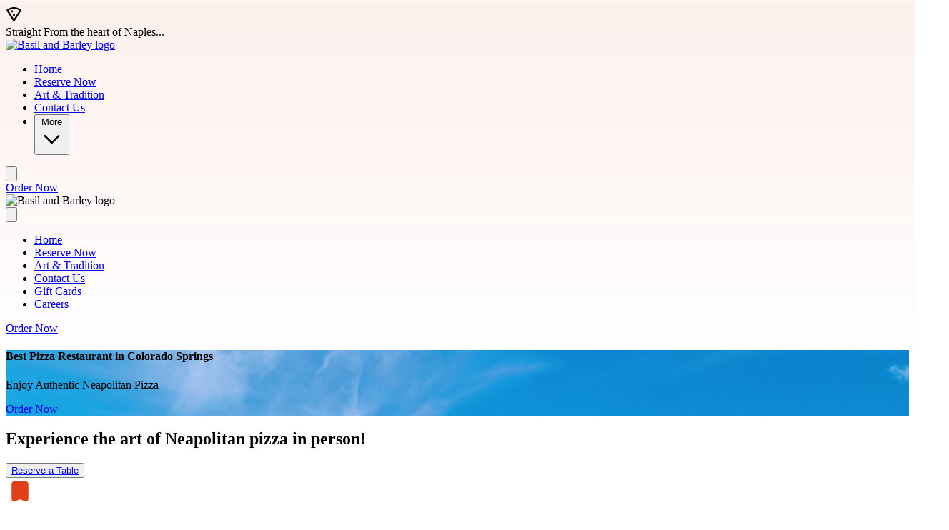

--- FILE ---
content_type: text/html
request_url: https://www.basilandbarley.com/
body_size: 79529
content:
<!DOCTYPE html>
<html lang="en">
<head>
  <title>Basil &amp; Barley: Neapolitan Pizza Briargate near me | Basil and Barley</title>
  <meta content="width=device-width, initial-scale=1" name="viewport">
  <meta charset="UTF-8">
  
  <meta name="description" content="Authentic Neapolitan pizzas baked in a wood-fired Gianni Acunto oven. Dine on our Briargate patio or order pickup in Colorado Springs." />  
  <meta property="og:title" content="" />
  <meta property="og:description" content="" />
  <meta property="og:image" content="" />
  <meta property="og:type" content="website" />
  <meta property="og:url" content="https://www.basilandbarley.com" />

  <link rel="icon" type="image/x-icon" href="https://chowly-coo-configuration-assets.nyc3.digitaloceanspaces.com/chowly-coo-prod-configuration-assets/public/assets/favicon-166-39fcdf32-810b-4029-a3fe-8071efb7b493.ico">
  <link rel="canonical" href="https://www.basilandbarley.com" />

  

  

  <link rel="stylesheet" href="/assets/site-a355d6b030b0dd7cbf12a72e13db933058f89c3f0e736bd1e615da3f206abd79.css" data-turbo-track="reload" />
  <link rel="stylesheet" href="/assets/icons-8a8adf1b209dcf6019c445e5477d00b79192f6726b65fd7cf29cf43036ec3917.css" data-turbo-track="reload" />

  <script type="importmap" data-turbo-track="reload">{
  "imports": {
    "application": "/assets/application-4a1c1d27c11faa4dbac51fff4126422169b85739cdee3e8b89ea183bc17a2c23.js",
    "@hotwired/turbo-rails": "/assets/turbo.min-f3765a09513ca1417099ce92257ef54b9d4cf3a7addc7dcbb1d6d848d307ee8a.js",
    "@hotwired/stimulus": "/assets/stimulus.min-dd364f16ec9504dfb72672295637a1c8838773b01c0b441bd41008124c407894.js",
    "@hotwired/stimulus-loading": "/assets/stimulus-loading-3576ce92b149ad5d6959438c6f291e2426c86df3b874c525b30faad51b0d96b3.js",
    "site": "/assets/site-4b047adea2bfbedbd09cb582dd17c2c15e218d15c9dc17cfa26985c983bcea78.js",
    "local-time": "/assets/local-time-821d43d4efe5c285055b57aea1a1f04a89a1019f689de214873d5af45a3ab3d7.js",
    "jquery": "/assets/jquery-9292661fe0d8c5ef2ef35f5ca64d541d70c87e9f6d7f2716d646591a295b7f36.js",
    "jquery-mask-plugin": "/assets/jquery-mask-plugin-12f491759485d6e50f909cf5fb641f245011016ab91b9043c057666fe07a99c0.js",
    "alpinejs": "/assets/alpinejs-1330ff78f6252d676b60ac1291d71df4f04e542899717f8ee4d03a79dec27045.js",
    "swiper": "/assets/swiper-7f75dbb82de8bbee0e764cde34bb5d2b466cf29a41dbcec463259a2c0c272bc5.js",
    "libraries/vidbg": "/assets/libraries/vidbg-ca103f7572673d0e7e3cc8a6a59b200f7ab3da61da78a43e532949d800635fa5.js",
    "controllers/application": "/assets/controllers/application-368d98631bccbf2349e0d4f8269afb3fe9625118341966de054759d96ea86c7e.js",
    "controllers/hello_controller": "/assets/controllers/hello_controller-549135e8e7c683a538c3d6d517339ba470fcfb79d62f738a0a089ba41851a554.js",
    "controllers": "/assets/controllers/index-2db729dddcc5b979110e98de4b6720f83f91a123172e87281d5a58410fc43806.js"
  }
}</script>
<link rel="modulepreload" href="/assets/site-4b047adea2bfbedbd09cb582dd17c2c15e218d15c9dc17cfa26985c983bcea78.js">
<link rel="modulepreload" href="/assets/jquery-9292661fe0d8c5ef2ef35f5ca64d541d70c87e9f6d7f2716d646591a295b7f36.js">
<link rel="modulepreload" href="/assets/jquery-mask-plugin-12f491759485d6e50f909cf5fb641f245011016ab91b9043c057666fe07a99c0.js">
<link rel="modulepreload" href="/assets/alpinejs-1330ff78f6252d676b60ac1291d71df4f04e542899717f8ee4d03a79dec27045.js">
<link rel="modulepreload" href="/assets/swiper-7f75dbb82de8bbee0e764cde34bb5d2b466cf29a41dbcec463259a2c0c272bc5.js">
<script type="module">import "site"</script>

  <link rel="preconnect" href="https://fonts.googleapis.com">
  <link rel="preconnect" href="https://cdnjs.cloudflare.com">
  <link rel="preconnect" href="https://fonts.gstatic.com" crossorigin>
  <link rel="preconnect" href="https://maps.googleapis.com" crossorigin>


  <link href="https://fonts.googleapis.com/css2?family=Material+Symbols+Outlined:opsz,wght,FILL,GRAD@48,700,0..1,0&icon_names=17mp,add_card,ads_click,app_promo,attach_money,award_star,bakery_dining,bookmark_star,breakfast_dining,brightness_alert,cake,cake_add,cleaning_bucket,coffee,credit_card,date_range,directions_bus,drag_click,emoji_food_beverage,explosion,fastfood,featured_seasonal_and_gifts,fiber_new,file_map,file_map_stack,fireplace,food_bank,fork_spoon,glass_cup,home_pin,kid_star,local_bar,local_dining,local_fire_department,local_pizza,location_on,lunch_dining,mail,mark_email_unread,motorcycle,online_prediction,open_in_phone,phone_enabled,pin_drop,potted_plant,priority,quick_reorder,ramen_dining,restaurant,rice_bowl,sell,sentiment_excited,set_meal,settings_cell,shopping_bag,skillet_cooktop,smartphone,soup_kitchen,sports_football,star,star_rate,stockpot,trophy,volunteer_activism,wifi_calling_bar_1,wine_bar&display=block"
        rel="preload" as="style">
  <link href="https://fonts.googleapis.com/css2?family=Material+Symbols+Outlined:opsz,wght,FILL,GRAD@48,700,0..1,0&icon_names=17mp,add_card,ads_click,app_promo,attach_money,award_star,bakery_dining,bookmark_star,breakfast_dining,brightness_alert,cake,cake_add,cleaning_bucket,coffee,credit_card,date_range,directions_bus,drag_click,emoji_food_beverage,explosion,fastfood,featured_seasonal_and_gifts,fiber_new,file_map,file_map_stack,fireplace,food_bank,fork_spoon,glass_cup,home_pin,kid_star,local_bar,local_dining,local_fire_department,local_pizza,location_on,lunch_dining,mail,mark_email_unread,motorcycle,online_prediction,open_in_phone,phone_enabled,pin_drop,potted_plant,priority,quick_reorder,ramen_dining,restaurant,rice_bowl,sell,sentiment_excited,set_meal,settings_cell,shopping_bag,skillet_cooktop,smartphone,soup_kitchen,sports_football,star,star_rate,stockpot,trophy,volunteer_activism,wifi_calling_bar_1,wine_bar&display=block"
      rel="stylesheet">

  <link href="https://cdnjs.cloudflare.com/ajax/libs/font-awesome/6.6.0/css/fontawesome.min.css"
        rel="preload" as="style">
  <link href="https://cdnjs.cloudflare.com/ajax/libs/font-awesome/6.6.0/css/fontawesome.min.css"
      rel="stylesheet">

  <link href="https://cdnjs.cloudflare.com/ajax/libs/font-awesome/6.6.0/css/brands.min.css"
        rel="preload" as="style">
  <link href="https://cdnjs.cloudflare.com/ajax/libs/font-awesome/6.6.0/css/brands.min.css"
      rel="stylesheet">
    
  <script src="https://www.google.com/recaptcha/enterprise.js?render=6LcsffgqAAAAANLXQa19TOl4LbE2V7eS6PfaYhiT" defer></script>
  <script
    src="https://maps.googleapis.com/maps/api/js?key=AIzaSyAkzXdhpOE3VmUpHjl1ZqL5VBuLpJmMrkc&libraries=maps,marker"
    async></script>
  
  <script>
    if (!window.origin.includes('http://localhost')) {
      window.heap=window.heap||[],heap.load=function(e,t){window.heap.appid=e,window.heap.config=t=t||{};var r=document.createElement("script");r.type="text/javascript",r.async=!0,r.src="https://cdn.heapanalytics.com/js/heap-"+e+".js";var a=document.getElementsByTagName("script")[0];a.parentNode.insertBefore(r,a);for(var n=function(e){return function(){heap.push([e].concat(Array.prototype.slice.call(arguments,0)))}},p=["addEventProperties","addUserProperties","clearEventProperties","identify","resetIdentity","removeEventProperty","setEventProperties","track","unsetEventProperty"],o=0;o<p.length;o++)heap[p[o]]=n(p[o])};
      heap.load((window.origin.includes('chowly.dev') ? '3177339425' : '3745098455'));
    }
  </script>

    <link href="https://fonts.googleapis.com/css2?family=Roboto Slab:wght@400;700&amp;family=Roboto Slab:wght@400;700&amp;display=swap"
          rel="preload" as="style">
    <link href="https://fonts.googleapis.com/css2?family=Roboto Slab:wght@400;700&amp;family=Roboto Slab:wght@400;700&amp;display=swap"
          rel="stylesheet">

  <style>
    
    :root {
        /* Light theme colors */
        --bg-primary: white;
        --bg-secondary: #F2F2F2;
        --bg-form: white;
        --text-primary: #212121;
        --text-secondary: #666;
        --text-muted: #666666;
        --border-primary: #df4018;
        --border-secondary: #D7D7D7;
        --stroke-primary: #df4018;
        --stroke-secondary: currentColor;
        --active-bg-opacity: 8%;
        --active-text: #df4018;
        --hover-bg-opacity: 8%;
        --hover-text: #df4018;
        --link-text: #666;
        --link-hover: black;
        --social-bg: #666;
        --social-text: white;
        --placeholder-text: #D7D7D7;
        --focus-border: #777777;
        --button-bg: transparent;
        --button-text: #df4018;
        --button-border: #df4018;
        --button-hover-bg: transparent;
        --button-hover-border: #df4018;
        --brand-primary: #df4018;
        --brand-overlay: rgba(223,64,24,0.08);
        --brand-overlay-heavy: rgba(223,64,24,0.80);
        --dim-overlay: rgba(0,0,0,0.4);
    }
    
    body {
        background: linear-gradient(180deg, rgba(223, 64, 24, 0.08) 0px, rgba(223, 64, 24, 0.00) 520px);
    }

    .grecaptcha-badge { visibility: hidden; }
  </style>

  

    <script data-account="CHOWLY_ACCOUNT_ID" src="https://cdn.userway.org/widget.js" async></script>


  <link rel="stylesheet" href="/assets/vidbg-d74c25397b2a53260e208d026a127f645b2925b6042f570eafa2694b1405e867.css" />

  <script src="/assets/libraries/vidbg-ca103f7572673d0e7e3cc8a6a59b200f7ab3da61da78a43e532949d800635fa5.js"></script>
  <script src="/assets/banner-component-7ca691227cbf2cedb85074f2c9909779ffbd13561781eddaf3f4e9e7a118ef88.js"></script>

  <script async>
    window.chowlyApiHost = 'https://api.chowlyinc.com';
    window.siteHost = 'https://sites.chowly.app';
  </script>

  <script type="application/ld+json">
  {"@context":"https://schema.org","locations":[{"@type":"Restaurant","name":"Basil \u0026 Barley Pizzeria Napoletana","address":{"@type":"PostalAddress","streetAddress":"9278 Forrest Bluffs Vw Colorado","addressLocality":"Springs","addressRegion":"CO","postalCode":"80920","addressCountry":"US"},"telephone":"8336922745","geo":{"@type":"GeoCoordinates","latitude":38.965602,"longitude":-104.7881727},"url":"https://www.basilandbarley.com#location-44098","priceRange":"$$","openingHoursSpecification":[{"@type":"OpeningHoursSpecification","dayOfWeek":"https://schema.org/Sunday","opens":"11:00:00","closes":"20:00:00"},{"@type":"OpeningHoursSpecification","dayOfWeek":"https://schema.org/Tuesday","opens":"11:00:00","closes":"20:00:00"},{"@type":"OpeningHoursSpecification","dayOfWeek":"https://schema.org/Wednesday","opens":"11:00:00","closes":"20:00:00"},{"@type":"OpeningHoursSpecification","dayOfWeek":"https://schema.org/Thursday","opens":"11:00:00","closes":"20:00:00"},{"@type":"OpeningHoursSpecification","dayOfWeek":"https://schema.org/Friday","opens":"11:00:00","closes":"21:00:00"},{"@type":"OpeningHoursSpecification","dayOfWeek":"https://schema.org/Saturday","opens":"11:00:00","closes":"21:00:00"}],"hasMenu":"https://www.basilandbarley.com/menu"}]}
  </script>
</head>
<body data-organization-id="44223">
  <a href="#main-content" class="sr-only focus:not-sr-only">Skip to main content</a>
  <main id="main-content" role="main" data-maglev-dropzone>
    <section class="grid grid-cols-2 gap-0 justify-center">
      <div class="bg-[var(--brand-primary)] w-full h-[40px] flex justify-center items-center px-4 col-span-2" role="banner" id="section-w-JPH1H6DMM" data-maglev-section-id="w-JPH1H6DMM" data-maglev-section-type="site_notification_01">
    <section class="flex items-center space-x-2 max-w-[1440px] w-full justify-center">
        <div class="w-[30px] h-[30px] overflow-hidden">
            <i class="text-white mds-local_pizza" data-maglev-id="w-JPH1H6DMM.icon" aria-hidden="true"></i>
        </div>
        <span data-maglev-id="w-JPH1H6DMM.title" class="text-white text-[14px] font-normal leading-[24px] text-center line-clamp-2 overflow-hidden">Straight From the heart of Naples...
</span>
    </section>
</div><header class="sticky top-0 z-50 bg-[var(--bg-primary)] py-[16px] xl:py-[12px] shadow-md w-full col-span-2" id="section-9d8E_JXYfqE" data-maglev-section-id="9d8E_JXYfqE" data-maglev-section-type="standard_nav_01">
  <div class="flex justify-between items-center px-4 xl:px-8 mx-auto w-full">
      <div class="flex items-center">
          <div class="w-20 h-[60px] md:h-[64px] xl:h-[72px] rounded-lg flex-shrink-0 mr-4 xl:mr-8">
            <a href="/" aria-label="Basil and Barley home">
              <img src="https://image-cdn.chowlyinc.com/300%2Cfit%2Cavif/https%3A%2F%2Fchowly-coo-configuration-assets.nyc3.digitaloceanspaces.com%2Fchowly-coo-prod-configuration-assets%2Fpublic%2Fassets%2FLogo-390-18ed7b84-5e2d-4b82-8152-08d62d1b3397.png" alt="Basil and Barley logo" class="w-full h-full object-contain rounded-lg">
            </a>
          </div>

          <nav role="navigation" aria-label="Main navigation" class="hidden xl:block">
            <ul class="flex">


                <li>
                  <a data-maglev-id="poS4rAq_AdM.link" class="flex bg-[var(--brand-primary)]/[var(--active-bg-opacity)] text-[var(--active-text)] items-center justify-center gap-2 py-2 px-3 text-sm font-semibold rounded-md mr-3" aria-current="page" href="/"><span data-maglev-id="poS4rAq_AdM.link.text">Home</span></a>
                </li>

                <li>
                  <a data-maglev-id="JfCt_mlWRkY.link" class="flex text-[var(--text-muted)] hover:bg-[var(--brand-primary)]/[var(--hover-bg-opacity)] items-center justify-center gap-2 py-2 px-3 text-sm font-semibold rounded-md mr-3" aria-current="false" href="https://www.yelp.com/reservations/basil-and-barley-pizzeria-napoletana-colorado-springs?"><span data-maglev-id="JfCt_mlWRkY.link.text">Reserve Now</span></a>
                </li>

                <li>
                  <a data-maglev-id="qbv48mafqv0.link" class="flex text-[var(--text-muted)] hover:bg-[var(--brand-primary)]/[var(--hover-bg-opacity)] items-center justify-center gap-2 py-2 px-3 text-sm font-semibold rounded-md mr-3" aria-current="false" href="/our-art"><span data-maglev-id="qbv48mafqv0.link.text">Art &amp; Tradition</span></a>
                </li>

                <li>
                  <a data-maglev-id="29uqrYvnbXY.link" class="flex text-[var(--text-muted)] hover:bg-[var(--brand-primary)]/[var(--hover-bg-opacity)] items-center justify-center gap-2 py-2 px-3 text-sm font-semibold rounded-md mr-3" aria-current="false" href="/contact-us"><span data-maglev-id="29uqrYvnbXY.link.text">Contact Us</span></a>
                </li>

                <li class="relative">
                  <button id="more-menu-button" class="flex text-[var(--text-muted)] hover:bg-[var(--brand-primary)]/[var(--hover-bg-opacity)] items-center justify-center gap-2 py-2 px-3 text-sm font-semibold rounded-md mr-3">
                    More
                    <svg id="more-arrow" xmlns="http://www.w3.org/2000/svg" class="h-4 w-4 transition-transform duration-300" fill="none" viewBox="0 0 24 24" stroke="currentColor">
                      <path stroke-linecap="round" stroke-linejoin="round" stroke-width="2" d="M19 9l-7 7-7-7" />
                    </svg>
                  </button>
                  <div id="more-dropdown" class="hidden fixed left-0 right-0 w-full z-50 transition-all duration-300">
                    <div class="mx-auto max-w-7xl bg-[var(--bg-secondary)] shadow-lg p-6 rounded-lg dropdown-top-shadow">
                      <div class="grid grid-cols-3 gap-4">
                          <div class="w-full mb-2">
                            <a data-maglev-id="saX1b8KBH8s.link" class="text-[var(--text-muted)] hover:bg-[var(--brand-primary)]/[var(--hover-bg-opacity)] inline-block py-2 px-4 text-sm font-medium rounded-md" aria-current="false" href="https://squareup.com/gift/MLW71PD4A5CB8/order"><span data-maglev-id="saX1b8KBH8s.link.text">Gift Cards</span></a>
                          </div>
                          <div class="w-full mb-2">
                            <a data-maglev-id="LhWcdjteBsU.link" class="text-[var(--text-muted)] hover:bg-[var(--brand-primary)]/[var(--hover-bg-opacity)] inline-block py-2 px-4 text-sm font-medium rounded-md" aria-current="false" href="/careers-hiring"><span data-maglev-id="LhWcdjteBsU.link.text">Careers</span></a>
                          </div>
                      </div>
                    </div>
                  </div>
                </li>
            </ul>
          </nav>
      </div>

      <div class="xl:hidden">
          <button id="menu-toggle" class="focus:outline-none" aria-expanded="false" aria-controls="mobile-menu" aria-label="Toggle menu">
              <svg xmlns="http://www.w3.org/2000/svg" class="h-6 w-6" fill="none" viewBox="0 0 24 24" stroke="var(--stroke-primary)">
                  <path stroke-linecap="round" stroke-linejoin="round" stroke-width="2" d="M4 6h16M4 12h16M4 18h16" />
              </svg>
          </button>
      </div>

      <a href="/stores" class="hidden xl:inline-flex items-center justify-center h-12 px-8 bg-[var(--brand-primary)] text-white text-base font-semibold rounded-md hover:brightness-90">Order Now</a>
  </div>

  <div id="mobile-menu" class="hidden fixed top-0 left-0 w-full h-full bg-[var(--bg-primary)] z-50 overflow-y-auto" aria-hidden="true">
      <div class="flex justify-between items-center px-4 py-4 sticky top-0 bg-[var(--bg-primary)] z-10">
          <div class="w-20 h-[60px] md:h-[64px] xl:h-[72px] rounded-lg flex-shrink-0 mr-4 xl:mr-8">
              <img src="https://image-cdn.chowlyinc.com/300%2Cfit%2Cavif/https%3A%2F%2Fchowly-coo-configuration-assets.nyc3.digitaloceanspaces.com%2Fchowly-coo-prod-configuration-assets%2Fpublic%2Fassets%2FLogo-390-18ed7b84-5e2d-4b82-8152-08d62d1b3397.png" alt="Basil and Barley logo" class="w-full h-full object-contain rounded-lg">
          </div>
          <button id="menu-close" class="focus:outline-none" aria-label="Close menu">
              <svg xmlns="http://www.w3.org/2000/svg" class="h-6 w-6" fill="none" viewBox="0 0 24 24" stroke="var(--stroke-primary)">
                  <path stroke-linecap="round" stroke-linejoin="round" stroke-width="2" d="M6 18L18 6M6 6l12 12" />
              </svg>
          </button>
      </div>

      <nav role="navigation" aria-label="Mobile navigation" class="pb-32">
        <ul class="flex flex-col items-start px-5 space-y-6 mt-8">

            <li>
              <a data-maglev-id="poS4rAq_AdM.link" class="bg-[var(--brand-primary)]/[var(--active-bg-opacity)] text-[var(--active-text)] py-2 px-4 text-sm font-semibold pl-3" aria-current="page" href="/"><span data-maglev-id="poS4rAq_AdM.link.text">Home</span></a>
            </li>

            <li>
              <a data-maglev-id="JfCt_mlWRkY.link" class="text-[var(--text-muted)] hover:bg-[var(--brand-primary)]/[var(--hover-bg-opacity)] py-2 px-4 text-sm font-semibold pl-3" aria-current="false" href="https://www.yelp.com/reservations/basil-and-barley-pizzeria-napoletana-colorado-springs?"><span data-maglev-id="JfCt_mlWRkY.link.text">Reserve Now</span></a>
            </li>

            <li>
              <a data-maglev-id="qbv48mafqv0.link" class="text-[var(--text-muted)] hover:bg-[var(--brand-primary)]/[var(--hover-bg-opacity)] py-2 px-4 text-sm font-semibold pl-3" aria-current="false" href="/our-art"><span data-maglev-id="qbv48mafqv0.link.text">Art &amp; Tradition</span></a>
            </li>

            <li>
              <a data-maglev-id="29uqrYvnbXY.link" class="text-[var(--text-muted)] hover:bg-[var(--brand-primary)]/[var(--hover-bg-opacity)] py-2 px-4 text-sm font-semibold pl-3" aria-current="false" href="/contact-us"><span data-maglev-id="29uqrYvnbXY.link.text">Contact Us</span></a>
            </li>

            <li>
              <a data-maglev-id="saX1b8KBH8s.link" class="text-[var(--text-muted)] hover:bg-[var(--brand-primary)]/[var(--hover-bg-opacity)] py-2 px-4 text-sm font-semibold pl-3" aria-current="false" href="https://squareup.com/gift/MLW71PD4A5CB8/order"><span data-maglev-id="saX1b8KBH8s.link.text">Gift Cards</span></a>
            </li>

            <li>
              <a data-maglev-id="LhWcdjteBsU.link" class="text-[var(--text-muted)] hover:bg-[var(--brand-primary)]/[var(--hover-bg-opacity)] py-2 px-4 text-sm font-semibold pl-3" aria-current="false" href="/careers-hiring"><span data-maglev-id="LhWcdjteBsU.link.text">Careers</span></a>
            </li>
        </ul>
      </nav>

      <div class="fixed bottom-0 left-0 w-full flex flex-col items-center space-y-8 py-8 bg-[var(--bg-primary)] border-[var(--border-secondary)]">
          <div class="flex justify-center w-full">
            <a href="/stores" class="inline-flex h-12 px-8 justify-center items-center gap-2 flex-shrink-0 rounded-[6px] bg-[var(--brand-primary)] text-white text-[15px] font-semibold leading-[150%] hover:brightness-90">Order Now</a>
          </div>
      </div>
  </div>
</header>
<script>
  const menuToggle = document.getElementById('menu-toggle');
  const menuClose = document.getElementById('menu-close');
  const mobileMenu = document.getElementById('mobile-menu');

  menuToggle.addEventListener('click', () => {
      mobileMenu.classList.remove('hidden');
      mobileMenu.setAttribute('aria-hidden', 'false');
      menuToggle.setAttribute('aria-expanded', 'true');
  });

  menuClose.addEventListener('click', () => {
      mobileMenu.classList.add('hidden');
      mobileMenu.setAttribute('aria-hidden', 'true');
      menuToggle.setAttribute('aria-expanded', 'false');
  });

  document.addEventListener('DOMContentLoaded', function() {
    const moreButton = document.getElementById('more-menu-button');
    const moreDropdown = document.getElementById('more-dropdown');
    const moreArrow = document.getElementById('more-arrow');

    if (moreButton && moreDropdown && moreArrow) {
      let isOpen = false;
      let isHoveringButton = false;
      let isHoveringDropdown = false;
      let dropdownTimeout;

      function showDropdown() {
        clearTimeout(dropdownTimeout);
        moreDropdown.classList.remove('hidden');
        moreDropdown.style.opacity = '1';
        moreArrow.classList.add('rotate-180');
        isOpen = true;
      }

      function hideDropdown() {
        moreDropdown.style.opacity = '0';
        moreArrow.classList.remove('rotate-180');

        dropdownTimeout = setTimeout(() => {
          moreDropdown.classList.add('hidden');
          isOpen = false;
        }, 300); // Same as transition duration
      }

      function toggleDropdown() {
        if (isOpen) {
          hideDropdown();
        } else {
          showDropdown();
        }
      }

      function updateDropdownVisibility() {
        if (isHoveringButton || isHoveringDropdown) {
          showDropdown();
        } else {
          hideDropdown();
        }
      }

      // Click functionality
      moreButton.addEventListener('click', function(e) {
        e.preventDefault();
        toggleDropdown();
      });

      // Also allow hover functionality
      moreButton.addEventListener('mouseenter', () => {
        isHoveringButton = true;
        updateDropdownVisibility();
      });

      moreButton.addEventListener('mouseleave', () => {
        isHoveringButton = false;
        toggleDropdown();

      });

      moreDropdown.addEventListener('mouseenter', () => {
        isHoveringDropdown = true;
        updateDropdownVisibility();
      });

      moreDropdown.addEventListener('mouseleave', () => {
        isHoveringDropdown = false;
        toggleDropdown();

      });

      // Close dropdown when clicking outside
      document.addEventListener('click', function(e) {
        if (isOpen && !moreButton.contains(e.target) && !moreDropdown.contains(e.target)) {
          hideDropdown();
        }
      });
    }
  });
</script>

<style>
  .rotate-180 {
    transform: rotate(180deg);
    transition: transform 300ms;
  }

  #more-dropdown {
    opacity: 0;
    transition: opacity 300ms;
    position: absolute;
    top: 100%;
    left: 50%;
    right: 0;
    width: 80vw;
    margin-left: auto;
    margin-right: auto;
    z-index: 50;
    transform: translateX(calc(-50% + 10vw));
  }

  .dropdown-top-shadow {
    box-shadow: 0 -4px 6px -1px rgba(0, 0, 0, 0.1), 0 -2px 4px -1px rgba(0, 0, 0, 0.06),
                0 4px 6px -1px rgba(0, 0, 0, 0.1), 0 2px 4px -1px rgba(0, 0, 0, 0.06);
  }
</style>



<section class="w-full px-4 xl:px-0 col-span-2" role="banner" id="section-fqMMcrWfhFs" data-maglev-section-id="fqMMcrWfhFs" data-maglev-section-type="hero_cta_01">
  <div class="vidbg-68eb639bc80b0e5318014ef1 w-full xl:w-[1200px] h-[680px] flex-shrink-0 rounded-lg relative mx-auto my-10 bg-cover bg-center " style="background-image: url(/maglev/assets/00c6b3c8-7637-480b-9f55-a3956894b33f-20210828_110211-large.jpeg);">
    

      <div class="absolute inset-0 bg-black/40 rounded-lg "></div>
    
    <article class="absolute inset-0 flex flex-col justify-center mx-6 xl:mx-0 xl:pl-20 xl:py-16">
      <header class="max-w-[400px] md:max-w-[500px] xl:max-w-[650px]">
        <h1 data-maglev-id="fqMMcrWfhFs.title" class="text-white font-semibold text-[20px] md:text-[24px] xl:text-[28px] leading-tight tracking-wide uppercase">Best Pizza Restaurant in Colorado Springs</h1>
      </header>
      <div class="max-w-[400px] md:max-w-[500px] xl:max-w-[650px]">
        <p data-maglev-id="fqMMcrWfhFs.description" class="text-white font-bold text-[32px] md:text-[48px] xl:text-[56px] leading-tight xl:leading-[64px]">Enjoy Authentic Neapolitan Pizza </p>
      </div>
      <div class="mt-2">
          <a data-maglev-id="fqMMcrWfhFs.button" class="block md:inline-block bg-[var(--brand-primary)] text-white py-3 px-8 text-sm xl:text-base font-semibold leading-[150%] hover:brightness-90 rounded-md md:self-start" href="https://www.basilandbarley.com/store/19474"><span data-maglev-id="fqMMcrWfhFs.button.text">Order Now</span></a>
      </div>
    </article>


    <style>
      .vidbg-68eb639bc80b0e5318014ef1 .vidbg-container {
        border-radius: 0.5rem;
      }
    </style>
  </div>
</section><section class="w-full xl:w-[1200px] h-auto flex-shrink-0 rounded-lg mx-auto my-10 bg-[var(--brand-primary)]/[var(--active-bg-opacity)] relative flex flex-col items-start justify-center px-10 xl:px-20 py-10 xl:py-20 col-span-2" id="section-ryoFgAOxc70" data-maglev-section-id="ryoFgAOxc70" data-maglev-section-type="text_cta_01">
    <article class="text-left">
      <h2 class="text-[var(--text-primary)] text-[32px] xl:text-[48px] font-semibold tracking-[-0.48px] leading-tight xl:leading-none">
        <div data-maglev-id="ryoFgAOxc70.title">Experience the art of Neapolitan pizza in person!</div>
      </h2>
      <button class="mt-6 bg-[var(--brand-primary)] text-white text-[15px] font-semibold leading-[150%] inline-flex h-[48px] px-[32px] justify-center items-center gap-2 rounded-md hover:brightness-90 md:w-auto">
          <a data-maglev-id="ryoFgAOxc70.button" href="https://www.yelp.com/reservations/basil-and-barley-pizzeria-napoletana-colorado-springs?"><span data-maglev-id="ryoFgAOxc70.button.text">Reserve a Table</span></a>
      </button>
    </article>
</section>

<section class="w-full xl:w-[1200px] flex-shrink-0 rounded-lg relative mx-auto mt-[60px] bg-[var(--brand-overlay)] py-10 xl:py-14 px-6 xl:px-20 col-span-2" aria-labelledby="top-picks-heading" id="section-UL2iqfo6gkc" data-maglev-section-id="UL2iqfo6gkc" data-maglev-section-type="top_10_picks_01">
  <div class="absolute top-[-12px] left-6 xl:left-20" aria-hidden="true">
      <svg xmlns="http://www.w3.org/2000/svg" width="40" height="40" viewBox="0 0 40 40" fill="none">
          <path d="M19.9999 30L12.9999 33C11.8888 33.4722 10.8333 33.3819 9.83325 32.7292C8.83325 32.0764 8.33325 31.1528 8.33325 29.9583V8.33333C8.33325 7.41667 8.65964 6.63194 9.31242 5.97917C9.9652 5.32639 10.7499 5 11.6666 5H28.3333C29.2499 5 30.0346 5.32639 30.6874 5.97917C31.3402 6.63194 31.6666 7.41667 31.6666 8.33333V29.9583C31.6666 31.1528 31.1666 32.0764 30.1666 32.7292C29.1666 33.3819 28.111 33.4722 26.9999 33L19.9999 30Z" fill="var(--brand-primary)"/>
      </svg>
  </div>
  <header class="flex flex-col xl:flex-row justify-between items-start xl:items-center">
    <div>
        <h2 id="top-picks-heading" class="text-[var(--text-primary)] font-semibold text-[32px] xl:text-[48px] leading-none tracking-[-0.48px]">
          More Than 20 Tasty Pizzas
        </h2>
        <p class="text-[var(--text-secondary)] text-[14px] xl:text-[16px] font-normal leading-[24px] mt-3">
          Offering a mix of Neapolitan classics and a few brand new game changers
        </p>
    </div>
    <a href="/stores" class="mt-6 xl:mt-0 bg-[var(--brand-primary)] text-white py-3 px-8 text-base font-semibold leading-[150%] hover:brightness-90 rounded-md w-auto md:self-end whitespace-nowrap">
        Check Out Our Full Menu
    </a>
  </header>
  <section class="mt-8 flex gap-x-4 overflow-x-auto">


      <article class="w-[248px] flex-shrink-0 rounded-lg bg-[var(--bg-primary)] shadow-md overflow-hidden">
          
          <figure class="m-0">
            <img src="/maglev/assets/300002d2-c852-4717-b39b-e035399b22d5-choic-large.jpeg" alt="Basil & Barley Pizza" class="w-full h-[207px] flex-shrink-0 object-cover">
          </figure>
          <div class="p-4">
              <h3 class="text-[var(--text-primary)] font-semibold text-[16px] leading-[24px]">
                Basil & Barley Pizza
              </h3>
              <p class="text-[var(--text-secondary)] mt-2 text-[14px] leading-[18px] font-normal line-clamp-2">
                Basil pesto genovese, bufala mozzarella, fior di latte mozzarella, parmigiano reggiano, artichokes, pancetta and garlic aioli.
              </p>
              <a href="/stores" class="text-[var(--brand-primary)] mt-4 text-[12px] font-semibold leading-[16px]">
                  Add Item
              </a>
          </div>
      </article>


      <article class="w-[248px] flex-shrink-0 rounded-lg bg-[var(--bg-primary)] shadow-md overflow-hidden">
          
          <figure class="m-0">
            <img src="/maglev/assets/84bf0fbf-1775-4847-b4d7-472bc375f3f0-marg-large.jpeg" alt="Margherita Pizza" class="w-full h-[207px] flex-shrink-0 object-cover">
          </figure>
          <div class="p-4">
              <h3 class="text-[var(--text-primary)] font-semibold text-[16px] leading-[24px]">
                Margherita Pizza
              </h3>
              <p class="text-[var(--text-secondary)] mt-2 text-[14px] leading-[18px] font-normal line-clamp-2">
                Neapolitan tomato sauce, Fior di Latte mozzarella, parmigiano reggiano, fresh basil and olive oil.
              </p>
              <a href="/stores" class="text-[var(--brand-primary)] mt-4 text-[12px] font-semibold leading-[16px]">
                  Add Item
              </a>
          </div>
      </article>


      <article class="w-[248px] flex-shrink-0 rounded-lg bg-[var(--bg-primary)] shadow-md overflow-hidden">
          
          <figure class="m-0">
            <img src="/maglev/assets/c0c470fe-3f62-4428-bfc5-136eb67dd8e2-305629590_599257265073678_6056550514826521206_n.jpg" alt="Make Your Own Pizza" class="w-full h-[207px] flex-shrink-0 object-cover">
          </figure>
          <div class="p-4">
              <h3 class="text-[var(--text-primary)] font-semibold text-[16px] leading-[24px]">
                Make Your Own Pizza
              </h3>
              <p class="text-[var(--text-secondary)] mt-2 text-[14px] leading-[18px] font-normal line-clamp-2">
                Our pizzas are baked at 1000 in a genuine handmade Gianni Acunto Neapolitan oven. We suggest you limit your toppings to 5 or less to ensure they have enough time to cook through. Thank you and have fun creating your own pizza!
              </p>
              <a href="/stores" class="text-[var(--brand-primary)] mt-4 text-[12px] font-semibold leading-[16px]">
                  Add Item
              </a>
          </div>
      </article>


      <article class="w-[248px] flex-shrink-0 rounded-lg bg-[var(--bg-primary)] shadow-md overflow-hidden">
          
          <figure class="m-0">
            <img src="/maglev/assets/f4b02015-4764-4cbd-a1bf-864eedd47b20-charcut-large.jpeg" alt="Charcuterie & Cheese Boards" class="w-full h-[207px] flex-shrink-0 object-cover">
          </figure>
          <div class="p-4">
              <h3 class="text-[var(--text-primary)] font-semibold text-[16px] leading-[24px]">
                Charcuterie & Cheese Boards
              </h3>
              <p class="text-[var(--text-secondary)] mt-2 text-[14px] leading-[18px] font-normal line-clamp-2">
                Our best selection of cured meats and fine cheeses. Our boards come with Deliciousness small batch of jam from Red Camper, olives, tomato confit, and crackers.
              </p>
              <a href="/stores" class="text-[var(--brand-primary)] mt-4 text-[12px] font-semibold leading-[16px]">
                  Add Item
              </a>
          </div>
      </article>
  </section>
</section>    
<section class="flex flex-grow flex-col  xl:flex-row items-center  xl:justify-evenly gap-6 xl:gap-6 w-full xl:w-[1200px] mx-auto mt-10 xl:mt-20 px-4 xl:px-0 col-span-2 md:col-span-1 xl:col-span-2" id="section-j6Td95bLpXY" data-maglev-section-id="j6Td95bLpXY" data-maglev-section-type="image_right_01">
  <article class="w-full xl:w-[480px] flex-shrink-0 text-left order-2 xl:order-1">
      <h2 data-maglev-id="j6Td95bLpXY.title" class="text-[var(--text-primary)] font-semibold text-[32px] xl:text-[48px] leading-none tracking-[-0.48px]" id="section-title-022b2a2d4339">TOTALLY AUTHENTIC</h2>

      <figure class="#{layout_classes[:tablet_image_hide]} xl:hidden w-full mt-4">
        <img src="/maglev/assets/9ab1488b-e9f8-4e0c-ac64-7ee087114d37-tile-image-1.jpg" alt="TOTALLY AUTHENTIC" data-maglev-id="j6Td95bLpXY.image" class="rounded-lg w-full h-auto object-cover" />
      </figure>
      
      <p data-maglev-id="j6Td95bLpXY.body" class="text-[var(--text-secondary)] text-[14px] xl:text-[16px] font-normal leading-[24px] mt-4">Basil &amp; Barley is proud to offer authentic Neapolitan Pizzas, made in the time honored traditional method that originated in Naples, Italy, and passed from generation to generation around the world.</p>

        <a data-maglev-id="j6Td95bLpXY.button" class="inline-flex h-[48px] px-8 py-4 justify-center items-center gap-2 flex-shrink-0 bg-[var(--button-bg)] text-[var(--button-text)] border border-[var(--button-border)] hover:bg-[var(--button-hover-bg)] hover:border-[var(--button-hover-border)] text-[15px] font-semibold leading-[150%] rounded-[6px] mt-7" href="https://www.basilandbarley.com/store/19474"><span data-maglev-id="j6Td95bLpXY.button.text">Check Out Our Full Menu</span></a>
  </article>
  <figure class="w-full xl:w-[500px] flex-shrink-0 hidden #{layout_classes[:tablet_image_show]} xl:block order-1 xl:order-2">
      <img src="/maglev/assets/9ab1488b-e9f8-4e0c-ac64-7ee087114d37-tile-image-1.jpg" alt="TOTALLY AUTHENTIC" data-maglev-id="j6Td95bLpXY.image" class="rounded-lg w-full h-auto object-cover" />
  </figure>
</section>

<section class="w-full px-4 xl:px-0 col-span-2" id="section-3kF9G-VM6mE" data-maglev-section-id="3kF9G-VM6mE" data-maglev-section-type="center_text_01">
  <article class="w-full xl:w-[1200px] flex-shrink-0 relative mx-auto my-10 bg-cover bg-center" style="background-image: url(/maglev/assets/bae67822-10dd-4e51-b710-64fca6787c19-callout-image-1386x333.jpg)">

    <div class="w-full flex-shrink-0 text-center p-8 lg:p-16">
        <h2 data-maglev-id="3kF9G-VM6mE.title" class="font-semibold text-shadow text-[var(--text-primary)] text-[36px] xl:text-[48px] leading-none" id="section-title-efb88813d060">Ingredients so good
& Fresh you’ll say…
YUM!</h2>

        <p data-maglev-id="3kF9G-VM6mE.body" class="text-[var(--text-primary)] text-shadow text-[14px] xl:text-[16px] font-normal leading-[24px] mt-4" aria-labelledby="section-title-efb88813d060"></p>

    </div>
  </article>

</section>
<section class="flex flex-grow flex-col  xl:flex-row items-center  xl:justify-evenly gap-6 xl:gap-6 w-full xl:w-[1200px] mx-auto mt-10 xl:mt-20 px-4 xl:px-0 col-span-2 md:col-span-1 xl:col-span-2" id="section-6NtSITjcJhQ" data-maglev-section-id="6NtSITjcJhQ" data-maglev-section-type="image_right_01">
  <article class="w-full xl:w-[480px] flex-shrink-0 text-left order-2 xl:order-1">
      <h2 data-maglev-id="6NtSITjcJhQ.title" class="text-[var(--text-primary)] font-semibold text-[32px] xl:text-[48px] leading-none tracking-[-0.48px]" id="section-title-fbeb712af33d">TOTALLY TRADITIONAL</h2>

      <figure class="#{layout_classes[:tablet_image_hide]} xl:hidden w-full mt-4">
        <img src="/maglev/assets/b5d558ed-793b-4cb5-94d2-ea6e671c6cfa-tile-image-2.jpg" alt="TOTALLY TRADITIONAL" data-maglev-id="6NtSITjcJhQ.image" class="rounded-lg w-full h-auto object-cover" />
      </figure>
      
      <p data-maglev-id="6NtSITjcJhQ.body" class="text-[var(--text-secondary)] text-[14px] xl:text-[16px] font-normal leading-[24px] mt-4">In December of 2017, the Art of the Neapolitan Pizzaiuolo was inscribed in the UNESCO (United Nations Educational, Scientific and Cultural Organization) List of the Intangible Cultural Heritage of Humanity.<br><br>Dedicated to preserving traditions and raising awareness of cultural heritage, the UNESCO designation aims to document the process and the art of the Neapolitan Pizzaiuolo.</p>

        <a data-maglev-id="6NtSITjcJhQ.button" class="inline-flex h-[48px] px-8 py-4 justify-center items-center gap-2 flex-shrink-0 bg-[var(--button-bg)] text-[var(--button-text)] border border-[var(--button-border)] hover:bg-[var(--button-hover-bg)] hover:border-[var(--button-hover-border)] text-[15px] font-semibold leading-[150%] rounded-[6px] mt-7" href="https://www.basilandbarley.com/store/19474"><span data-maglev-id="6NtSITjcJhQ.button.text">Full Menu</span></a>
  </article>
  <figure class="w-full xl:w-[500px] flex-shrink-0 hidden #{layout_classes[:tablet_image_show]} xl:block order-1 xl:order-2">
      <img src="/maglev/assets/b5d558ed-793b-4cb5-94d2-ea6e671c6cfa-tile-image-2.jpg" alt="TOTALLY TRADITIONAL" data-maglev-id="6NtSITjcJhQ.image" class="rounded-lg w-full h-auto object-cover" />
  </figure>
</section>


<section class="swiper swiper-bcdc1b03-abd0-44cf-9dcc-064f4550df78 h-[680px] xl:w-[1200px] w-full px-4 xl:px-0 col-span-2" aria-label="Carousel of featured content" id="section-sVyYYhO1MkE" data-maglev-section-id="sVyYYhO1MkE" data-maglev-section-type="carousel_cta_01">
  <div class="swiper-wrapper">

      <article class="swiper-slide xl:w-[1200px] h-[680px] mx-auto mt-14 mb-10 flex-shrink-0 relative rounded-lg overflow-hidden" role="group" aria-roledescription="slide" aria-label="Slide 1" id="block-R2USTo--qVo" data-maglev-block-id="R2USTo--qVo">
          <div class="absolute inset-0 bg-cover bg-center" style="background-image: url('/maglev/assets/342cd579-0ab1-4f90-880d-239df31c2d1b-captura-de-pantalla-2025-01-24-091003.png');"></div>
        <div class="absolute inset-0 flex justify-start items-center">
          <div class="xl:w-[608px] rounded-lg px-6 xl:px-10 py-16 mx-[20px] xl:ml-[80px] bg-[var(--brand-overlay-heavy)] backdrop-blur-[12px]">
            <h2 class="text-white text-[32px] xl:text-[48px] font-semibold tracking-[-0.48px] leading-none">
              TWO TASTY STYLES
            </h2>
            <p class="mb-10 text-white text-[14px] xl:text-[16px] font-normal leading-[24px] mt-6">
              From our Traditional Pizzas: the classics you know and love – Margherita, Marinara, Quattro Stagioni, Capricciosa and many more.

To our unique & Signature Pizzas: Exclusives to us and the USA – organic charcoal crust and homemade gluten-free.
            </p>
              <a data-maglev-id="R2USTo--qVo.button" class="mt-10 bg-white text-[var(--button-text)] py-3 px-8 text-sm xl:text-base font-semibold leading-[150%] hover:brightness-90 rounded-md w-full md:w-auto" href="https://www.basilandbarley.com/store/19474"><span data-maglev-id="R2USTo--qVo.button.text">Order Now</span></a>
          </div>
        </div>
</article>

      <article class="swiper-slide xl:w-[1200px] h-[680px] mx-auto mt-14 mb-10 flex-shrink-0 relative rounded-lg overflow-hidden" role="group" aria-roledescription="slide" aria-label="Slide 2" id="block-TtAH9yu2ooM" data-maglev-block-id="TtAH9yu2ooM">
          <div class="absolute inset-0 bg-cover bg-center" style="background-image: url('/maglev/assets/ad67e34d-f74b-4a05-98a5-81e0b492fa02-img_1696.jpeg');"></div>
        <div class="absolute inset-0 flex justify-start items-center">
          <div class="xl:w-[608px] rounded-lg px-6 xl:px-10 py-16 mx-[20px] xl:ml-[80px] bg-[var(--brand-overlay-heavy)] backdrop-blur-[12px]">
            <h2 class="text-white text-[32px] xl:text-[48px] font-semibold tracking-[-0.48px] leading-none">
              OUR MENU
            </h2>
            <p class="mb-10 text-white text-[14px] xl:text-[16px] font-normal leading-[24px] mt-6">
              Whether you’re stopping by with your family for a Sunday meal or satisfying a pizza craving after a movie, Basil & Barley offers an authentic Italian menu to please your palate.

Over 20 Pizzas.
24 Imported Wines.
10 Artisan Beers.
            </p>
              <a data-maglev-id="TtAH9yu2ooM.button" class="mt-10 bg-white text-[var(--button-text)] py-3 px-8 text-sm xl:text-base font-semibold leading-[150%] hover:brightness-90 rounded-md w-full md:w-auto" href="https://www.basilandbarley.com/store/19474"><span data-maglev-id="TtAH9yu2ooM.button.text">Full Menu</span></a>
          </div>
        </div>
</article>
    <script type="module">
      var swiper = new Swiper(".swiper-bcdc1b03-abd0-44cf-9dcc-064f4550df78", {
        centeredSlides: true,
        loop: true,
        spaceBetween: 100,
        autoplay: {
          delay: 5000
        },
        a11y: {
          enabled: true,
          prevSlideMessage: 'Previous slide',
          nextSlideMessage: 'Next slide',
          firstSlideMessage: 'This is the first slide',
          lastSlideMessage: 'This is the last slide',
          paginationBulletMessage: 'Go to slide {{index}}'
        }
      });
    </script>
  </div>
</section>
<section class="flex flex-grow flex-col  xl:flex-row items-center  xl:justify-evenly gap-6 xl:gap-6 w-full xl:w-[1200px] mx-auto mt-10 xl:mt-20 px-4 xl:px-0 col-span-2 md:col-span-1 xl:col-span-2" id="section-VFGj4W8wHag" data-maglev-section-id="VFGj4W8wHag" data-maglev-section-type="image_left_01">
  <figure class="w-full xl:w-[500px] flex-shrink-0 hidden #{layout_classes[:tablet_image_show]} xl:block order-1">
      <img src="/maglev/assets/047d4238-53a1-470d-9781-0762c003a2e6-corpped.png" alt="OUR OVEN" data-maglev-id="VFGj4W8wHag.image" class="rounded-lg w-full h-auto object-cover" />
  </figure>
  <article class="w-full xl:w-[480px] flex-shrink-0 text-left order-2">
      <h2 data-maglev-id="VFGj4W8wHag.title" class="text-[var(--text-primary)] font-semibold text-[32px] xl:text-[48px] leading-none tracking-[-0.48px]" id="section-title-0d31dedb56c8">OUR OVEN</h2>

      <figure class="#{layout_classes[:tablet_image_hide]} xl:hidden w-full mt-4">
        <img src="/maglev/assets/047d4238-53a1-470d-9781-0762c003a2e6-corpped.png" alt="OUR OVEN" data-maglev-id="VFGj4W8wHag.image" class="rounded-lg w-full h-auto object-cover" />
      </figure>
      
      <p data-maglev-id="VFGj4W8wHag.body" class="text-[var(--text-secondary)] text-[14px] xl:text-[16px] font-normal leading-[24px] mt-4">We are extremely proud to bake our pizzas in our genuine Acunto Neapolitan oven that we have imported from Naples. A work of art in its own right, this beautiful wood-fired stove is the centerpiece of Basil &amp; Barley.</p>

        <a data-maglev-id="VFGj4W8wHag.button" class="inline-flex h-[48px] px-8 py-4 justify-center items-center gap-2 flex-shrink-0 bg-[var(--button-bg)] text-[var(--button-text)] border border-[var(--button-border)] hover:bg-[var(--button-hover-bg)] hover:border-[var(--button-hover-border)] text-[15px] font-semibold leading-[150%] rounded-[6px] mt-7" href="https://www.basilandbarley.com/store/19474"><span data-maglev-id="VFGj4W8wHag.button.text">Order Now</span></a>
  </article>
</section>
<section class="flex flex-grow flex-col  xl:flex-row items-center  xl:justify-evenly gap-6 xl:gap-6 w-full xl:w-[1200px] mx-auto mt-10 xl:mt-20 px-4 xl:px-0 col-span-2 md:col-span-1 xl:col-span-2" id="section-9qz-d6Srx6k" data-maglev-section-id="9qz-d6Srx6k" data-maglev-section-type="image_right_01">
  <article class="w-full xl:w-[480px] flex-shrink-0 text-left order-2 xl:order-1">
      <h2 data-maglev-id="9qz-d6Srx6k.title" class="text-[var(--text-primary)] font-semibold text-[32px] xl:text-[48px] leading-none tracking-[-0.48px]" id="section-title-b0f6d8aebf8d">THE NAPLES EXPERIENCE</h2>

      <figure class="#{layout_classes[:tablet_image_hide]} xl:hidden w-full mt-4">
        <img src="/maglev/assets/f628ffad-57d6-4111-b450-2dfbedc8b834-update-image-1.jpg" alt="THE NAPLES EXPERIENCE" data-maglev-id="9qz-d6Srx6k.image" class="rounded-lg w-full h-auto object-cover" />
      </figure>
      
      <p data-maglev-id="9qz-d6Srx6k.body" class="text-[var(--text-secondary)] text-[14px] xl:text-[16px] font-normal leading-[24px] mt-4">In addition to our hand-made signature pizzas, Basil &amp; Barley offers a distinctive menu of classic Neapolitan fried starters, salads, wings and homemade desserts, as well as a broad selection of draft beers, cocktails and wines.<br><br>Featuring fine dining with full table service, our friendly staff and charming atmosphere are second to none. In the spirit of Italian hospitality, we welcome everyone to our restaurant.<br><br><strong>Neapolitan pizza is<br>our passion, but<br>superior service is<br>our goal.</strong></p>

        <a data-maglev-id="9qz-d6Srx6k.button" class="inline-flex h-[48px] px-8 py-4 justify-center items-center gap-2 flex-shrink-0 bg-[var(--button-bg)] text-[var(--button-text)] border border-[var(--button-border)] hover:bg-[var(--button-hover-bg)] hover:border-[var(--button-hover-border)] text-[15px] font-semibold leading-[150%] rounded-[6px] mt-7" href="https://www.google.com/maps?q=Basil+%26+Barley+Pizzeria+Napoletana,+9278+Forest+Bluffs+View,+Colorado+Springs,+CO+80920&amp;ftid=0x87134d0ea5d08e4d:0x385961d7582d5cf4&amp;hl=en-US&amp;gl=us&amp;shorturl=1"><span data-maglev-id="9qz-d6Srx6k.button.text">Visit Us</span></a>
  </article>
  <figure class="w-full xl:w-[500px] flex-shrink-0 hidden #{layout_classes[:tablet_image_show]} xl:block order-1 xl:order-2">
      <img src="/maglev/assets/f628ffad-57d6-4111-b450-2dfbedc8b834-update-image-1.jpg" alt="THE NAPLES EXPERIENCE" data-maglev-id="9qz-d6Srx6k.image" class="rounded-lg w-full h-auto object-cover" />
  </figure>
</section><section class="w-full xl:w-[1200px] flex-shrink-0 rounded-lg bg-[var(--bg-secondary)] mx-auto my-20 p-6 xl:p-10 col-span-2" id="section-VdhIxjZpT2w" data-maglev-section-id="VdhIxjZpT2w" data-maglev-section-type="review_01">
  <header class="text-center">
      <h2 id="reviews-heading" class="text-[var(--text-primary)] text-[32px] xl:text-[48px] font-semibold tracking-[-0.48px]">
          Customer Reviews
      </h2>
      <p class="text-[var(--text-secondary)] text-[14px] xl:text-[16px] font-normal leading-[24px] mt-3">
        Check out our most recent reviews!
      </p>
  </header>
  <div class="mt-10 flex gap-x-4 overflow-x-auto" aria-labelledby="reviews-heading">
      <article class="w-[248px] flex-shrink-0 rounded-lg bg-[var(--bg-primary)] shadow-md p-6 h-fit">
        <div class="flex items-center mb-4">
            <img src="https://image-cdn.chowlyinc.com/75x75%2Cfit/https%3A%2F%2Flh3.googleusercontent.com%2Fa%2FACg8ocJME3CLGs1ZUeHhXpr431eRwvng0KUn_DuSYE-1fU-gnV4C6g%3Ds120-c-rp-mo-ba3-br100" alt="Paul Solko" class="w-10 h-10 mr-4">
            <div>
                <h3 class="text-[var(--text-primary)] font-semibold text-[16px] leading-[24px]">Paul Solko</h3>
                <div class="flex text-yellow-500 mt-1" style="--star-rating: 5;">
                  <span data-star="5"></span>
                </div>
            </div>
        </div>
        <p class="review-text text-[var(--text-secondary)] text-[14px] leading-[20px]">
            <span class="truncated-part">Basil &amp; Barley Pizzeria is easily one of the standout spots in Colorado Springs. We went here for a wine tasting event the other night. The food is exceptional, especially their charcoal-crust pizza—flavorful, and completely unique.

The atmosphere is warm, inviting, and genuinely comfortable. It’s the kind of place</span>
            <span class="ellipsis">...</span>
            <span class="extra-part section-hidden"> where you immediately feel welcomed by the lovely family that operates it. If you’re looking for delicious Napoletana style pizza in a genuinely inviting setting, Basil and Barley is a must-try.</span>
            <a href="#" class="toggle-read-more text-[var(--text-secondary)] text-[14px] leading-[20px]">Read More</a>
        </p>
      </article>
      <article class="w-[248px] flex-shrink-0 rounded-lg bg-[var(--bg-primary)] shadow-md p-6 h-fit">
        <div class="flex items-center mb-4">
            <img src="https://image-cdn.chowlyinc.com/75x75%2Cfit/https%3A%2F%2Flh3.googleusercontent.com%2Fa-%2FALV-UjXCRhRfcqK7gCaUVMzcQ9ecNFQ2ZoNP-hInnt-NUantXfCNq1oi%3Ds120-c-rp-mo-ba4-br100" alt="R K" class="w-10 h-10 mr-4">
            <div>
                <h3 class="text-[var(--text-primary)] font-semibold text-[16px] leading-[24px]">R K</h3>
                <div class="flex text-yellow-500 mt-1" style="--star-rating: 5;">
                  <span data-star="5"></span>
                </div>
            </div>
        </div>
        <p class="review-text text-[var(--text-secondary)] text-[14px] leading-[20px]">
            <span>I have eaten here several times when visiting The Springs. My favorite pizzeria! Closest to authentic Italian.</span>
        </p>
      </article>
      <article class="w-[248px] flex-shrink-0 rounded-lg bg-[var(--bg-primary)] shadow-md p-6 h-fit">
        <div class="flex items-center mb-4">
            <img src="https://image-cdn.chowlyinc.com/75x75%2Cfit/https%3A%2F%2Flh3.googleusercontent.com%2Fa%2FACg8ocLbbhiv2BdFOmCs6NJ7Qnk2MEvlLA0pjIdkxasM3J_QpfjGJA%3Ds120-c-rp-mo-ba2-br100" alt="Dustin Fontenot" class="w-10 h-10 mr-4">
            <div>
                <h3 class="text-[var(--text-primary)] font-semibold text-[16px] leading-[24px]">Dustin Fontenot</h3>
                <div class="flex text-yellow-500 mt-1" style="--star-rating: 5;">
                  <span data-star="5"></span>
                </div>
            </div>
        </div>
        <p class="review-text text-[var(--text-secondary)] text-[14px] leading-[20px]">
            <span class="truncated-part">Every time I come here I always swear I&#39;m not in CO, cause this food actually tastes good! And very very few things in CO do. The fresh ingredients,  delicious appetizers,  and main courses all bring together a richness and flavorful vacation for my taste buds. I will continue to be a customer for their deliciousness</span>
            <span class="ellipsis">...</span>
            <span class="extra-part section-hidden"> and great service for many years to come.</span>
            <a href="#" class="toggle-read-more text-[var(--text-secondary)] text-[14px] leading-[20px]">Read More</a>
        </p>
      </article>
      <article class="w-[248px] flex-shrink-0 rounded-lg bg-[var(--bg-primary)] shadow-md p-6 h-fit">
        <div class="flex items-center mb-4">
            <img src="https://image-cdn.chowlyinc.com/75x75%2Cfit/https%3A%2F%2Flh3.googleusercontent.com%2Fa%2FACg8ocLmZZaT2eN4lvTh3JUNZHeVBy4WhRDPAh3yEQHgV4DJQqYFHQ%3Ds120-c-rp-mo-ba3-br100" alt="Kelly Mccormack" class="w-10 h-10 mr-4">
            <div>
                <h3 class="text-[var(--text-primary)] font-semibold text-[16px] leading-[24px]">Kelly Mccormack</h3>
                <div class="flex text-yellow-500 mt-1" style="--star-rating: 5;">
                  <span data-star="5"></span>
                </div>
            </div>
        </div>
        <p class="review-text text-[var(--text-secondary)] text-[14px] leading-[20px]">
            <span>Lovely atmosphere inside and the outside patio was a spectacular view!  The booth cushion we sat in definitely needs to be replaced rather than patched but oh well because the FOOD was DELICIOUS 🤌🏻 got the basil and barley pizza. Will be returning!</span>
        </p>
      </article>
      <article class="w-[248px] flex-shrink-0 rounded-lg bg-[var(--bg-primary)] shadow-md p-6 h-fit">
        <div class="flex items-center mb-4">
            <img src="https://image-cdn.chowlyinc.com/75x75%2Cfit/https%3A%2F%2Flh3.googleusercontent.com%2Fa-%2FALV-UjVevSRkrkKSagl31GNXuvtuLPv-xFVhsmj-esgq5J6fLq9yH1o%3Ds120-c-rp-mo-ba2-br100" alt="Jennifer Gaul" class="w-10 h-10 mr-4">
            <div>
                <h3 class="text-[var(--text-primary)] font-semibold text-[16px] leading-[24px]">Jennifer Gaul</h3>
                <div class="flex text-yellow-500 mt-1" style="--star-rating: 5;">
                  <span data-star="5"></span>
                </div>
            </div>
        </div>
        <p class="review-text text-[var(--text-secondary)] text-[14px] leading-[20px]">
            <span>The gluten free focaccia and burrata was devoured too fast for a picture. The food and service was excellent. The wine delicious!! The pizza was incredible!!
The patio was perfect to enjoy a meal with our three crazy pooches!!
Thank you</span>
        </p>
      </article>
      <article class="w-[248px] flex-shrink-0 rounded-lg bg-[var(--bg-primary)] shadow-md p-6 h-fit">
        <div class="flex items-center mb-4">
            <img src="https://image-cdn.chowlyinc.com/75x75%2Cfit/https%3A%2F%2Flh3.googleusercontent.com%2Fa-%2FALV-UjV0ZFAjA3qvbOr3s8Be5BdY1OBZbKZCEry8KNnzVoCskhvF_6CrQA%3Ds120-c-rp-mo-ba6-br100" alt="Christina J" class="w-10 h-10 mr-4">
            <div>
                <h3 class="text-[var(--text-primary)] font-semibold text-[16px] leading-[24px]">Christina J</h3>
                <div class="flex text-yellow-500 mt-1" style="--star-rating: 5;">
                  <span data-star="5"></span>
                </div>
            </div>
        </div>
        <p class="review-text text-[var(--text-secondary)] text-[14px] leading-[20px]">
            <span>Delicious! You can tell they use quality ingredients. We loved everything we got (especially the Supreme pizza with the charcoal crust) and will definitely be back! Probably on a Wednesday when they do ½-price bottles of wine.</span>
        </p>
      </article>
  </div>

  <script type="module">
    $(document).ready(function(){
      $('.toggle-read-more').on('click', function(e){
        e.preventDefault();
        const $link = $(this);
        const $reviewText = $link.closest('.review-text');
        const $extraPart = $reviewText.find('.extra-part');
        const $ellipsis = $reviewText.find('.ellipsis');
        
        if ($extraPart.is(':visible')) {
          // Hide the extra text and show the ellipsis with animation
          $extraPart.slideUp(300);
          $ellipsis.slideDown(300);
          $link.text('Read More');
        } else {
          // Hide the ellipsis and reveal the extra text with animation
          $ellipsis.slideUp(300);
          $extraPart.slideDown(300);
          $link.text('Read Less');
        }
      });
    });
  </script>

  <style>
    .toggle-read-more {
      font-size: 14px;
      line-height: 20px;
      text-decoration-line: underline;
      text-decoration-style: solid;
      text-underline-offset: auto;
      text-underline-position: from-font;
    }
    .review-card {
      transition: height 0.3s ease;
    }
    .review-text {
      overflow: hidden;
      position: relative;
    }
    .section-hidden {
      display: none;
    }
  </style>
</section>

<section class="w-full max-w-4xl mx-auto px-4 py-12 col-span-2" id="section-eNj3SOPhzMI" data-maglev-section-id="eNj3SOPhzMI" data-maglev-section-type="faq_block_01">
  <!-- Section Title -->
  <h2 data-maglev-id="eNj3SOPhzMI.title" class="text-3xl xl:text-4xl font-bold text-[var(--text-primary)] text-center mb-8">Frequently Asked Questions</h2>

    <!-- FAQ Items Container -->
    <div class="faq-container bg-[var(--background-primary)] ">  
      <!-- Manual FAQ Blocks -->
          <div class="faq-item border-b border-gray-200 dark:border-gray-700 last:border-b-0">
            <div class="faq-header cursor-pointer py-4 flex justify-between items-center"
                 data-faq-toggle="manual-0"
                 role="button"
                 tabindex="0"
                 aria-expanded="false"
                 aria-controls="faq-answer-manual-0">
              <h3 class="text-base font-medium text-[var(--text-primary)] pr-4">What type of food do you serve?</h3>
              <svg class="faq-chevron w-4 h-4 text-[var(--text-secondary)] transform transition-transform duration-200 flex-shrink-0" 
                   fill="none" stroke="currentColor" viewBox="0 0 24 24">
                <path stroke-linecap="round" stroke-linejoin="round" stroke-width="2" d="M19 9l-7 7-7-7"></path>
              </svg>
            </div>
            <div id="faq-answer-manual-0" 
                 class="faq-answer hidden pb-4" 
                 aria-labelledby="faq-header-manual-0">
              <div class="text-sm text-[var(--text-secondary)] leading-relaxed pr-8">We specialize in <a href="/menu/italian" rel="noopener noreferrer nofollow">italian</a> food with popular dishes like <a href="/menu/calzone-napoletano" rel="noopener noreferrer nofollow">calzone napoletano</a>, <a href="/menu/capricciosa-pizza" rel="noopener noreferrer nofollow">capricciosa pizza</a>, <a href="/menu/charcuterie-board" rel="noopener noreferrer nofollow">charcuterie board</a>&nbsp;and our <a href="/menu/pollo-alla-parmigiana" rel="noopener noreferrer nofollow">pollo alla parmigiana</a>.</div>
            </div>
          </div>
          <div class="faq-item border-b border-gray-200 dark:border-gray-700 last:border-b-0">
            <div class="faq-header cursor-pointer py-4 flex justify-between items-center"
                 data-faq-toggle="manual-1"
                 role="button"
                 tabindex="0"
                 aria-expanded="false"
                 aria-controls="faq-answer-manual-1">
              <h3 class="text-base font-medium text-[var(--text-primary)] pr-4">What are your most popular dishes?</h3>
              <svg class="faq-chevron w-4 h-4 text-[var(--text-secondary)] transform transition-transform duration-200 flex-shrink-0" 
                   fill="none" stroke="currentColor" viewBox="0 0 24 24">
                <path stroke-linecap="round" stroke-linejoin="round" stroke-width="2" d="M19 9l-7 7-7-7"></path>
              </svg>
            </div>
            <div id="faq-answer-manual-1" 
                 class="faq-answer hidden pb-4" 
                 aria-labelledby="faq-header-manual-1">
              <div class="text-sm text-[var(--text-secondary)] leading-relaxed pr-8">Our customers love our <a href="/menu/pizza" rel="noopener noreferrer nofollow">pizza</a>, <a href="/menu/pasta" rel="noopener noreferrer nofollow">pasta</a>s, <a href="/menu/vegetarian" rel="noopener noreferrer nofollow">vegetarian</a>&nbsp;options and of course our <a href="/menu/pollo-alla-parmigiana" rel="noopener noreferrer nofollow">pollo alla parmigiana</a>.</div>
            </div>
          </div>
          <div class="faq-item border-b border-gray-200 dark:border-gray-700 last:border-b-0">
            <div class="faq-header cursor-pointer py-4 flex justify-between items-center"
                 data-faq-toggle="manual-2"
                 role="button"
                 tabindex="0"
                 aria-expanded="false"
                 aria-controls="faq-answer-manual-2">
              <h3 class="text-base font-medium text-[var(--text-primary)] pr-4">What are your hours of operation?</h3>
              <svg class="faq-chevron w-4 h-4 text-[var(--text-secondary)] transform transition-transform duration-200 flex-shrink-0" 
                   fill="none" stroke="currentColor" viewBox="0 0 24 24">
                <path stroke-linecap="round" stroke-linejoin="round" stroke-width="2" d="M19 9l-7 7-7-7"></path>
              </svg>
            </div>
            <div id="faq-answer-manual-2" 
                 class="faq-answer hidden pb-4" 
                 aria-labelledby="faq-header-manual-2">
              <div class="text-sm text-[var(--text-secondary)] leading-relaxed pr-8">We’re open Tuesday through Sunday to serve you fresh Italian favorites! Our hours are Tuesday through Thursday from 11:00 AM to 8:00 PM, Friday and Saturday from 11:00 AM to 9:00 PM, and Sunday from 11:00 AM to 8:00 PM. We are closed on Mondays. Holiday hours may vary, so please call ahead to confirm.</div>
            </div>
          </div>
          <div class="faq-item border-b border-gray-200 dark:border-gray-700 last:border-b-0">
            <div class="faq-header cursor-pointer py-4 flex justify-between items-center"
                 data-faq-toggle="manual-3"
                 role="button"
                 tabindex="0"
                 aria-expanded="false"
                 aria-controls="faq-answer-manual-3">
              <h3 class="text-base font-medium text-[var(--text-primary)] pr-4">What areas do you service?</h3>
              <svg class="faq-chevron w-4 h-4 text-[var(--text-secondary)] transform transition-transform duration-200 flex-shrink-0" 
                   fill="none" stroke="currentColor" viewBox="0 0 24 24">
                <path stroke-linecap="round" stroke-linejoin="round" stroke-width="2" d="M19 9l-7 7-7-7"></path>
              </svg>
            </div>
            <div id="faq-answer-manual-3" 
                 class="faq-answer hidden pb-4" 
                 aria-labelledby="faq-header-manual-3">
              <div class="text-sm text-[var(--text-secondary)] leading-relaxed pr-8">We service <a href="https://www.google.com/maps/search/?api=1&amp;query=9278%20Forrest%20Bluffs%20Vw%20Colorado%20Springs%2C%20CO%2080920" target="_blank" rel="noopener noreferrer nofollow">9278 Forrest Bluffs Vw Colorado Springs, CO 80920</a> + <a href="/location/briargate" rel="noopener noreferrer nofollow">briargate</a>, <a href="/location/pine-creek" rel="noopener noreferrer nofollow">pine creek</a>, <a href="/location/kettle-creek" rel="noopener noreferrer nofollow">kettle creek</a>, <a href="/location/highland-park" rel="noopener noreferrer nofollow">highland park</a>&nbsp; and surrounding areas. <strong>Basil and Barley </strong>is conveniently located to serve the entire region.</div>
            </div>
          </div>
    </div>

    <!-- SEO Structured Data -->
    <script type="application/ld+json">{"@context":"https://schema.org","@type":"FAQPage","mainEntity":[{"@type":"Question","name":"What type of food do you serve?","acceptedAnswer":{"@type":"Answer","text":"We specialize in italian food with popular dishes like calzone napoletano, capricciosa pizza, charcuterie board\u0026nbsp;and our pollo alla parmigiana."}},{"@type":"Question","name":"What are your most popular dishes?","acceptedAnswer":{"@type":"Answer","text":"Our customers love our pizza, pastas, vegetarian\u0026nbsp;options and of course our pollo alla parmigiana."}},{"@type":"Question","name":"What are your hours of operation?","acceptedAnswer":{"@type":"Answer","text":"We’re open Tuesday through Sunday to serve you fresh Italian favorites! Our hours are Tuesday through Thursday from 11:00 AM to 8:00 PM, Friday and Saturday from 11:00 AM to 9:00 PM, and Sunday from 11:00 AM to 8:00 PM. We are closed on Mondays. Holiday hours may vary, so please call ahead to confirm."}},{"@type":"Question","name":"What areas do you service?","acceptedAnswer":{"@type":"Answer","text":"We service 9278 Forrest Bluffs Vw Colorado Springs, CO 80920 + briargate, pine creek, kettle creek, highland park\u0026nbsp; and surrounding areas. Basil and Barley is conveniently located to serve the entire region."}}]}</script>

    <!-- FAQ Accordion JavaScript -->
    <script>
      document.addEventListener('DOMContentLoaded', function() {
        const faqHeaders = document.querySelectorAll('[data-faq-toggle]');
        
        faqHeaders.forEach(function(header) {
          header.addEventListener('click', function() {
            toggleFaq(this);
          });
          
          // Keyboard accessibility
          header.addEventListener('keydown', function(e) {
            if (e.key === 'Enter' || e.key === ' ') {
              e.preventDefault();
              toggleFaq(this);
            }
          });
        });
        
        function toggleFaq(header) {
          const faqId = header.getAttribute('data-faq-toggle');
          const answer = document.getElementById('faq-answer-' + faqId);
          const chevron = header.querySelector('.faq-chevron');
          const isExpanded = header.getAttribute('aria-expanded') === 'true';
          
          if (isExpanded) {
            // Collapse
            answer.classList.add('hidden');
            header.setAttribute('aria-expanded', 'false');
            chevron.style.transform = 'rotate(0deg)';
          } else {
            // Expand
            answer.classList.remove('hidden');
            header.setAttribute('aria-expanded', 'true');
            chevron.style.transform = 'rotate(180deg)';
          }
        }
      });
    </script>

    <!-- FAQ Styles -->
    <style>
      .faq-header:focus {
        outline: none;
      }
      
      .faq-chevron {
        transition: transform 0.2s ease-in-out;
      }
      
      .faq-answer {
        transition: all 0.2s ease-in-out;
      }
      
      .faq-answer.hidden {
        display: none;
      }
      
      /* Link styles within FAQ answers */
      .faq-container a {
        color: var(--link-text);
        text-decoration: underline;
        transition: color 0.2s ease-in-out;
      }
      
      .faq-container a:hover {
        cursor: pointer !important;
        color: var(--link-hover);
      }
      
      /* Responsive adjustments */
      @media (max-width: 768px) {
        .faq-header {
          padding: 1rem 0;
        }
        
        .faq-answer {
          padding-bottom: 1rem;
        }
        
        .faq-answer .text-sm {
          font-size: 0.875rem;
        }
      }
    </style>

</section><section class="w-full flex justify-center py-10 col-span-2" data-location_id="section-acea0550-c0a8-49b8-a67b-7fe5ae12c7bf" aria-label="Locations information" id="section-QmXqy7Hmihs" data-maglev-section-id="QmXqy7Hmihs" data-maglev-section-type="dynamic_locations_01">

  

    
  <section class="w-full xl:w-[1200px] h-auto flex-shrink-0 rounded-[8px] bg-[var(--bg-secondary)] p-8">
    <header class="w-full flex flex-col items-center px-4 xl:px-0">
      <h2 data-maglev-id="QmXqy7Hmihs.title" class="text-[var(--text-primary)] text-center text-[32px] xl:text-[48px] font-semibold leading-[normal] tracking-[-0.48px]" id="locations-heading-acea0550-c0a8-49b8-a67b-7fe5ae12c7bf">Our Location</h2>
      <p data-maglev-id="QmXqy7Hmihs.subtitle" class="text-[var(--text-secondary)] text-center text-[16px] font-normal leading-[24px] mt-2">Come visit us!</p>
    </header>

      
      <div data-location_wrapper_id="acea0550-c0a8-49b8-a67b-7fe5ae12c7bf-0" class="mt-10 mx-auto w-full max-w-[1057px]  flex flex-col xl:flex-row justify-center">
        <article class="w-full xl:w-[657px] bg-[var(--bg-primary)] rounded-lg shadow-lg p-8 flex-shrink-0 min-h-[418px] flex flex-col justify-between">
          <header>
            <h3 class="text-[var(--text-primary)] text-[24px] font-semibold leading-[30px] tracking-[-0.192px]">
              Basil &amp; Barley Pizzeria Napoletana
            </h3>
            
            <nav class="mt-4 flex flex-wrap gap-2 md:flex-nowrap md:space-x-3 md:overflow-x-auto" aria-label="Location navigation">

                <div class="flex px-3 py-2 justify-center items-center rounded-md bg-[var(--brand-primary)]/[var(--active-bg-opacity)] text-[var(--active-text)] whitespace-nowrap">
                  <a href="#" data-switch_location="acea0550-c0a8-49b8-a67b-7fe5ae12c7bf-0" class="text-[14px] font-semibold leading-[140%]" aria-current="page">
                    Basil &amp; Barley Pizzeria Napoletana
                  </a>
                </div>
            </nav>
          </header>

          <address class="mt-6 flex items-center space-x-3 not-italic">
            <svg xmlns="http://www.w3.org/2000/svg" width="20" height="20" viewBox="0 0 20 20" fill="none" aria-hidden="true">
              <path
                d="M9.99992 17.7712C9.80547 17.7712 9.61103 17.7364 9.41658 17.667C9.22214 17.5975 9.04853 17.4934 8.89575 17.3545C7.99297 16.5212 7.19436 15.7087 6.49992 14.917C5.80547 14.1253 5.22561 13.358 4.76034 12.6149C4.29506 11.8719 3.94089 11.1566 3.69784 10.4691C3.45478 9.78158 3.33325 9.12533 3.33325 8.50033C3.33325 6.41699 4.00339 4.75727 5.34367 3.52116C6.68395 2.28505 8.23603 1.66699 9.99992 1.66699C11.7638 1.66699 13.3159 2.28505 14.6562 3.52116C15.9964 4.75727 16.6666 6.41699 16.6666 8.50033C16.6666 9.12533 16.5451 9.78158 16.302 10.4691C16.0589 11.1566 15.7048 11.8719 15.2395 12.6149C14.7742 13.358 14.1944 14.1253 13.4999 14.917C12.8055 15.7087 12.0069 16.5212 11.1041 17.3545C10.9513 17.4934 10.7777 17.5975 10.5833 17.667C10.3888 17.7364 10.1944 17.7712 9.99992 17.7712ZM9.99992 10.0003C10.4583 10.0003 10.8506 9.83713 11.177 9.51074C11.5034 9.18435 11.6666 8.79199 11.6666 8.33366C11.6666 7.87533 11.5034 7.48296 11.177 7.15658C10.8506 6.83019 10.4583 6.66699 9.99992 6.66699C9.54158 6.66699 9.14922 6.83019 8.82283 7.15658C8.49645 7.48296 8.33325 7.87533 8.33325 8.33366C8.33325 8.79199 8.49645 9.18435 8.82283 9.51074C9.14922 9.83713 9.54158 10.0003 9.99992 10.0003Z"
                fill="#666666"></path>
            </svg>
            <a href="https://www.google.com/maps/search/?api=1&amp;query=9278%20Forrest%20Bluffs%20Vw%20Colorado%20Springs%2C%20CO%2080920" target="_blank"
              class="text-[var(--text-primary)] text-[14px] font-normal leading-[20px]">
              9278 Forrest Bluffs Vw Colorado Springs, CO 80920
            </a>
          </address>

            <div class="mt-6 flex items-center space-x-3">
              <svg xmlns="http://www.w3.org/2000/svg" width="20" height="20" viewBox="0 0 20 20" fill="none" aria-hidden="true">
                <path
                  d="M16.625 17.5C14.8889 17.5 13.1736 17.1215 11.4792 16.3646C9.78472 15.6076 8.24306 14.5347 6.85417 13.1458C5.46528 11.7569 4.39236 10.2153 3.63542 8.52083C2.87847 6.82639 2.5 5.11111 2.5 3.375C2.5 3.125 2.58333 2.91667 2.75 2.75C2.91667 2.58333 3.125 2.5 3.375 2.5H6.75C6.94444 2.5 7.11806 2.56597 7.27083 2.69792C7.42361 2.82986 7.51389 2.98611 7.54167 3.16667L8.08333 6.08333C8.11111 6.30556 8.10417 6.49306 8.0625 6.64583C8.02083 6.79861 7.94444 6.93056 7.83333 7.04167L5.8125 9.08333C6.09028 9.59722 6.42014 10.0938 6.80208 10.5729C7.18403 11.0521 7.60417 11.5139 8.0625 11.9583C8.49306 12.3889 8.94444 12.7882 9.41667 13.1562C9.88889 13.5243 10.3889 13.8611 10.9167 14.1667L12.875 12.2083C13 12.0833 13.1632 11.9896 13.3646 11.9271C13.566 11.8646 13.7639 11.8472 13.9583 11.875L16.8333 12.4583C17.0278 12.5139 17.1875 12.6146 17.3125 12.7604C17.4375 12.9062 17.5 13.0694 17.5 13.25V16.625C17.5 16.875 17.4167 17.0833 17.25 17.25C17.0833 17.4167 16.875 17.5 16.625 17.5Z"
                  fill="#666666"></path>
              </svg>
              <a href="tel:8336922745" class="text-[var(--text-primary)] text-[14px] font-normal leading-[20px]">
                833-692-2745
              </a>
            </div>

          <div class="mt-6 flex flex-col space-y-2 xl:flex-row xl:space-x-3 justify-between">
            <div class="flex flex-wrap space-x-3">
              <svg xmlns="http://www.w3.org/2000/svg" width="20" height="20" viewBox="0 0 20 20" fill="none" aria-hidden="true">
                <path
                  d="M10.8334 9.66699V6.66699C10.8334 6.43088 10.7536 6.23296 10.5938 6.07324C10.4341 5.91352 10.2362 5.83366 10.0001 5.83366C9.76397 5.83366 9.56605 5.91352 9.40633 6.07324C9.24661 6.23296 9.16675 6.43088 9.16675 6.66699V9.97949C9.16675 10.0906 9.18758 10.1982 9.22925 10.3024C9.27091 10.4066 9.33341 10.5003 9.41675 10.5837L12.1667 13.3337C12.3195 13.4864 12.514 13.5628 12.7501 13.5628C12.9862 13.5628 13.1806 13.4864 13.3334 13.3337C13.4862 13.1809 13.5626 12.9864 13.5626 12.7503C13.5626 12.5142 13.4862 12.3198 13.3334 12.167L10.8334 9.66699ZM10.0001 18.3337C8.8473 18.3337 7.76397 18.1149 6.75008 17.6774C5.73619 17.2399 4.85425 16.6462 4.10425 15.8962C3.35425 15.1462 2.7605 14.2642 2.323 13.2503C1.8855 12.2364 1.66675 11.1531 1.66675 10.0003C1.66675 8.84755 1.8855 7.76421 2.323 6.75033C2.7605 5.73644 3.35425 4.85449 4.10425 4.10449C4.85425 3.35449 5.73619 2.76074 6.75008 2.32324C7.76397 1.88574 8.8473 1.66699 10.0001 1.66699C11.1529 1.66699 12.2362 1.88574 13.2501 2.32324C14.264 2.76074 15.1459 3.35449 15.8959 4.10449C16.6459 4.85449 17.2397 5.73644 17.6772 6.75033C18.1147 7.76421 18.3334 8.84755 18.3334 10.0003C18.3334 11.1531 18.1147 12.2364 17.6772 13.2503C17.2397 14.2642 16.6459 15.1462 15.8959 15.8962C15.1459 16.6462 14.264 17.2399 13.2501 17.6774C12.2362 18.1149 11.1529 18.3337 10.0001 18.3337Z"
                  fill="#666666"></path>
              </svg>
              <div>
                <section class="text-[var(--text-primary)] mt-0 space-y-2">
    <div class="sr-only" aria-hidden="false">Business Hours</div>
      <b>Sunday:</b>
        <div class="inline">
            <time content="11:00" datetime="11:00" class="inline">11:00 AM</time>-<time content="20:00" datetime="20:00" class="inline">8:00 PM</time>
        </div>
      <br />
      <b>Monday:</b>
        <div class="inline">
          Closed
        </div>
      <br />
      <b>Tuesday:</b>
        <div class="inline">
            <time content="11:00" datetime="11:00" class="inline">11:00 AM</time>-<time content="20:00" datetime="20:00" class="inline">8:00 PM</time>
        </div>
      <br />
      <b>Wednesday:</b>
        <div class="inline">
            <time content="11:00" datetime="11:00" class="inline">11:00 AM</time>-<time content="20:00" datetime="20:00" class="inline">8:00 PM</time>
        </div>
      <br />
      <b>Thursday:</b>
        <div class="inline">
            <time content="11:00" datetime="11:00" class="inline">11:00 AM</time>-<time content="20:00" datetime="20:00" class="inline">8:00 PM</time>
        </div>
      <br />
      <b>Friday:</b>
        <div class="inline">
            <time content="11:00" datetime="11:00" class="inline">11:00 AM</time>-<time content="21:00" datetime="21:00" class="inline">9:00 PM</time>
        </div>
      <br />
      <b>Saturday:</b>
        <div class="inline">
            <time content="11:00" datetime="11:00" class="inline">11:00 AM</time>-<time content="21:00" datetime="21:00" class="inline">9:00 PM</time>
        </div>
      <br />
</section>

              </div>
            </div>

            <div class="flex flex-col justify-end items-center xl:items-end">
              <a href="/stores"
                class="mt-6 inline-flex h-[48px] px-8 py-4 justify-center items-center gap-2 rounded-[6px] bg-[var(--button-bg)] text-[var(--button-text)] border border-[var(--button-border)] hover:bg-[var(--button-hover-bg)] hover:border-[var(--button-hover-border)] text-[15px] font-semibold leading-[150%]">
                Start an order
              </a>
            </div>
          </div>
        </article>

          <figure class="w-full xl:w-[359px] h-[418px] mt-4 xl:mt-0 rounded-lg flex-shrink-0 overflow-hidden">
            <gmp-map center="38.965602,-104.7881727" zoom="14" map-id="abc5b04ea38d0c8f">
  <gmp-advanced-marker
    position="38.965602,-104.7881727"
    title="Basil & Barley Pizzeria Napoletana - 9278 Forrest Bluffs Vw Colorado Springs, CO 80920"
  ></gmp-advanced-marker>
</gmp-map>

          </figure>
      </div>
  </section>

  <script type="module">
    $(document).on('click', '[data-location_id=section-acea0550-c0a8-49b8-a67b-7fe5ae12c7bf] [data-switch_location]', function(e) {
      e.preventDefault();
      const idx = $(this).data('switch_location');
      $('[data-location_id=section-acea0550-c0a8-49b8-a67b-7fe5ae12c7bf] [data-location_wrapper_id]').addClass('hidden');
      $('[data-location_id=section-acea0550-c0a8-49b8-a67b-7fe5ae12c7bf] [data-location_wrapper_id=' + idx + ']').removeClass('hidden');
    });
  </script>

</section><footer class="w-full mx-auto bg-[var(--bg-primary)] py-8 col-span-2" role="contentinfo" itemscope="itemscope" itemtype="https://schema.org/WPFooter" id="section-TNcHPL84oqQ" data-maglev-section-id="TNcHPL84oqQ" data-maglev-section-type="standard_footer_01">
  <div class="w-full px-4 xl:px-0 xl:w-[1200px] mx-auto flex flex-col space-y-3 xl:space-y-6">
    
    <div class="w-full grid grid-cols-1 xl:grid-cols-3 gap-4 xl:gap-4 mb-2 xl:mb-4">
        <div class="col-span-1 order-2 xl:order-1"></div>
      
      <nav class="col-span-1 flex justify-center space-x-6 xl:space-x-8 order-1 xl:order-2" aria-label="Social media links">
          <a data-maglev-id="Cpf03nC0YxU.link" target="_blank" class="w-[32px] h-[32px] bg-[var(--social-bg)] rounded-lg text-[var(--social-text)] text-center" aria-label="fa-brands fa-facebook-f" href="https://www.facebook.com/basilandbarley/">
            <i class="text-[24px] pt-[4px] fa-brands fa-facebook-f" data-maglev-id="Cpf03nC0YxU.icon"></i>
</a>          <a data-maglev-id="plsLLChOuLo.link" target="_blank" class="w-[32px] h-[32px] bg-[var(--social-bg)] rounded-lg text-[var(--social-text)] text-center" aria-label="fa-brands fa-instagram" href="https://www.instagram.com/basilandbarleypizzeria/">
            <i class="text-[24px] pt-[4px] fa-brands fa-instagram" data-maglev-id="plsLLChOuLo.icon"></i>
</a>          <a data-maglev-id="ksMfCSLoUc4.link" class="w-[32px] h-[32px] bg-[var(--social-bg)] rounded-lg text-[var(--social-text)] text-center" aria-label="mds-filled-phone_enabled" href="tel: ‭+1(833)692-2745">
            <i class="text-[24px] pt-[4px] mds-filled-phone_enabled" data-maglev-id="ksMfCSLoUc4.icon"></i>
</a>      </nav>
      
      <div class="col-span-1 hidden xl:block order-3"></div>
    </div>

    <div class="w-full flex flex-col xl:flex-row justify-between items-center text-[var(--text-secondary)] text-sm font-normal leading-[142.857%] space-y-3 xl:space-y-0 mt-2 xl:mt-6">
      <nav class="flex flex-wrap justify-center xl:justify-start flex-grow space-x-4 xl:space-x-6 xl:pl-0" aria-label="Legal links">
        <a href="https://koala-configurations.s3.amazonaws.com/public/assets/Chowly-Terms-and-Conditions-b3cca027-acb6-42db-9d1f-11080e29b1e1.pdf" target="_blank" rel="noopener" class="mb-2">Terms of Use</a>
        <a href="https://koala-configurations.s3.us-east-1.amazonaws.com/public/assets/Chowly-Privacy-Policy-202f4118-faeb-4593-8574-57dc447ae203.pdf" target="_blank" rel="noopener" class="mb-2">Privacy Policy</a>
      </nav>
        
      <p class="relative text-center xl:flex-grow xl:left-[-290px]" itemscope itemtype="https://schema.org/Organization">
        <span>Basil and Barley</span>™ <span itemprop="copyrightYear">2026</span> All Rights Reserved
      </p>
    </div>
  </div>
</footer>
    </section>
  </main>
  
</body>
</html>

--- FILE ---
content_type: text/html; charset=utf-8
request_url: https://www.google.com/recaptcha/enterprise/anchor?ar=1&k=6LcsffgqAAAAANLXQa19TOl4LbE2V7eS6PfaYhiT&co=aHR0cHM6Ly93d3cuYmFzaWxhbmRiYXJsZXkuY29tOjQ0Mw..&hl=en&v=PoyoqOPhxBO7pBk68S4YbpHZ&size=invisible&anchor-ms=20000&execute-ms=30000&cb=p71at7gle3jw
body_size: 48788
content:
<!DOCTYPE HTML><html dir="ltr" lang="en"><head><meta http-equiv="Content-Type" content="text/html; charset=UTF-8">
<meta http-equiv="X-UA-Compatible" content="IE=edge">
<title>reCAPTCHA</title>
<style type="text/css">
/* cyrillic-ext */
@font-face {
  font-family: 'Roboto';
  font-style: normal;
  font-weight: 400;
  font-stretch: 100%;
  src: url(//fonts.gstatic.com/s/roboto/v48/KFO7CnqEu92Fr1ME7kSn66aGLdTylUAMa3GUBHMdazTgWw.woff2) format('woff2');
  unicode-range: U+0460-052F, U+1C80-1C8A, U+20B4, U+2DE0-2DFF, U+A640-A69F, U+FE2E-FE2F;
}
/* cyrillic */
@font-face {
  font-family: 'Roboto';
  font-style: normal;
  font-weight: 400;
  font-stretch: 100%;
  src: url(//fonts.gstatic.com/s/roboto/v48/KFO7CnqEu92Fr1ME7kSn66aGLdTylUAMa3iUBHMdazTgWw.woff2) format('woff2');
  unicode-range: U+0301, U+0400-045F, U+0490-0491, U+04B0-04B1, U+2116;
}
/* greek-ext */
@font-face {
  font-family: 'Roboto';
  font-style: normal;
  font-weight: 400;
  font-stretch: 100%;
  src: url(//fonts.gstatic.com/s/roboto/v48/KFO7CnqEu92Fr1ME7kSn66aGLdTylUAMa3CUBHMdazTgWw.woff2) format('woff2');
  unicode-range: U+1F00-1FFF;
}
/* greek */
@font-face {
  font-family: 'Roboto';
  font-style: normal;
  font-weight: 400;
  font-stretch: 100%;
  src: url(//fonts.gstatic.com/s/roboto/v48/KFO7CnqEu92Fr1ME7kSn66aGLdTylUAMa3-UBHMdazTgWw.woff2) format('woff2');
  unicode-range: U+0370-0377, U+037A-037F, U+0384-038A, U+038C, U+038E-03A1, U+03A3-03FF;
}
/* math */
@font-face {
  font-family: 'Roboto';
  font-style: normal;
  font-weight: 400;
  font-stretch: 100%;
  src: url(//fonts.gstatic.com/s/roboto/v48/KFO7CnqEu92Fr1ME7kSn66aGLdTylUAMawCUBHMdazTgWw.woff2) format('woff2');
  unicode-range: U+0302-0303, U+0305, U+0307-0308, U+0310, U+0312, U+0315, U+031A, U+0326-0327, U+032C, U+032F-0330, U+0332-0333, U+0338, U+033A, U+0346, U+034D, U+0391-03A1, U+03A3-03A9, U+03B1-03C9, U+03D1, U+03D5-03D6, U+03F0-03F1, U+03F4-03F5, U+2016-2017, U+2034-2038, U+203C, U+2040, U+2043, U+2047, U+2050, U+2057, U+205F, U+2070-2071, U+2074-208E, U+2090-209C, U+20D0-20DC, U+20E1, U+20E5-20EF, U+2100-2112, U+2114-2115, U+2117-2121, U+2123-214F, U+2190, U+2192, U+2194-21AE, U+21B0-21E5, U+21F1-21F2, U+21F4-2211, U+2213-2214, U+2216-22FF, U+2308-230B, U+2310, U+2319, U+231C-2321, U+2336-237A, U+237C, U+2395, U+239B-23B7, U+23D0, U+23DC-23E1, U+2474-2475, U+25AF, U+25B3, U+25B7, U+25BD, U+25C1, U+25CA, U+25CC, U+25FB, U+266D-266F, U+27C0-27FF, U+2900-2AFF, U+2B0E-2B11, U+2B30-2B4C, U+2BFE, U+3030, U+FF5B, U+FF5D, U+1D400-1D7FF, U+1EE00-1EEFF;
}
/* symbols */
@font-face {
  font-family: 'Roboto';
  font-style: normal;
  font-weight: 400;
  font-stretch: 100%;
  src: url(//fonts.gstatic.com/s/roboto/v48/KFO7CnqEu92Fr1ME7kSn66aGLdTylUAMaxKUBHMdazTgWw.woff2) format('woff2');
  unicode-range: U+0001-000C, U+000E-001F, U+007F-009F, U+20DD-20E0, U+20E2-20E4, U+2150-218F, U+2190, U+2192, U+2194-2199, U+21AF, U+21E6-21F0, U+21F3, U+2218-2219, U+2299, U+22C4-22C6, U+2300-243F, U+2440-244A, U+2460-24FF, U+25A0-27BF, U+2800-28FF, U+2921-2922, U+2981, U+29BF, U+29EB, U+2B00-2BFF, U+4DC0-4DFF, U+FFF9-FFFB, U+10140-1018E, U+10190-1019C, U+101A0, U+101D0-101FD, U+102E0-102FB, U+10E60-10E7E, U+1D2C0-1D2D3, U+1D2E0-1D37F, U+1F000-1F0FF, U+1F100-1F1AD, U+1F1E6-1F1FF, U+1F30D-1F30F, U+1F315, U+1F31C, U+1F31E, U+1F320-1F32C, U+1F336, U+1F378, U+1F37D, U+1F382, U+1F393-1F39F, U+1F3A7-1F3A8, U+1F3AC-1F3AF, U+1F3C2, U+1F3C4-1F3C6, U+1F3CA-1F3CE, U+1F3D4-1F3E0, U+1F3ED, U+1F3F1-1F3F3, U+1F3F5-1F3F7, U+1F408, U+1F415, U+1F41F, U+1F426, U+1F43F, U+1F441-1F442, U+1F444, U+1F446-1F449, U+1F44C-1F44E, U+1F453, U+1F46A, U+1F47D, U+1F4A3, U+1F4B0, U+1F4B3, U+1F4B9, U+1F4BB, U+1F4BF, U+1F4C8-1F4CB, U+1F4D6, U+1F4DA, U+1F4DF, U+1F4E3-1F4E6, U+1F4EA-1F4ED, U+1F4F7, U+1F4F9-1F4FB, U+1F4FD-1F4FE, U+1F503, U+1F507-1F50B, U+1F50D, U+1F512-1F513, U+1F53E-1F54A, U+1F54F-1F5FA, U+1F610, U+1F650-1F67F, U+1F687, U+1F68D, U+1F691, U+1F694, U+1F698, U+1F6AD, U+1F6B2, U+1F6B9-1F6BA, U+1F6BC, U+1F6C6-1F6CF, U+1F6D3-1F6D7, U+1F6E0-1F6EA, U+1F6F0-1F6F3, U+1F6F7-1F6FC, U+1F700-1F7FF, U+1F800-1F80B, U+1F810-1F847, U+1F850-1F859, U+1F860-1F887, U+1F890-1F8AD, U+1F8B0-1F8BB, U+1F8C0-1F8C1, U+1F900-1F90B, U+1F93B, U+1F946, U+1F984, U+1F996, U+1F9E9, U+1FA00-1FA6F, U+1FA70-1FA7C, U+1FA80-1FA89, U+1FA8F-1FAC6, U+1FACE-1FADC, U+1FADF-1FAE9, U+1FAF0-1FAF8, U+1FB00-1FBFF;
}
/* vietnamese */
@font-face {
  font-family: 'Roboto';
  font-style: normal;
  font-weight: 400;
  font-stretch: 100%;
  src: url(//fonts.gstatic.com/s/roboto/v48/KFO7CnqEu92Fr1ME7kSn66aGLdTylUAMa3OUBHMdazTgWw.woff2) format('woff2');
  unicode-range: U+0102-0103, U+0110-0111, U+0128-0129, U+0168-0169, U+01A0-01A1, U+01AF-01B0, U+0300-0301, U+0303-0304, U+0308-0309, U+0323, U+0329, U+1EA0-1EF9, U+20AB;
}
/* latin-ext */
@font-face {
  font-family: 'Roboto';
  font-style: normal;
  font-weight: 400;
  font-stretch: 100%;
  src: url(//fonts.gstatic.com/s/roboto/v48/KFO7CnqEu92Fr1ME7kSn66aGLdTylUAMa3KUBHMdazTgWw.woff2) format('woff2');
  unicode-range: U+0100-02BA, U+02BD-02C5, U+02C7-02CC, U+02CE-02D7, U+02DD-02FF, U+0304, U+0308, U+0329, U+1D00-1DBF, U+1E00-1E9F, U+1EF2-1EFF, U+2020, U+20A0-20AB, U+20AD-20C0, U+2113, U+2C60-2C7F, U+A720-A7FF;
}
/* latin */
@font-face {
  font-family: 'Roboto';
  font-style: normal;
  font-weight: 400;
  font-stretch: 100%;
  src: url(//fonts.gstatic.com/s/roboto/v48/KFO7CnqEu92Fr1ME7kSn66aGLdTylUAMa3yUBHMdazQ.woff2) format('woff2');
  unicode-range: U+0000-00FF, U+0131, U+0152-0153, U+02BB-02BC, U+02C6, U+02DA, U+02DC, U+0304, U+0308, U+0329, U+2000-206F, U+20AC, U+2122, U+2191, U+2193, U+2212, U+2215, U+FEFF, U+FFFD;
}
/* cyrillic-ext */
@font-face {
  font-family: 'Roboto';
  font-style: normal;
  font-weight: 500;
  font-stretch: 100%;
  src: url(//fonts.gstatic.com/s/roboto/v48/KFO7CnqEu92Fr1ME7kSn66aGLdTylUAMa3GUBHMdazTgWw.woff2) format('woff2');
  unicode-range: U+0460-052F, U+1C80-1C8A, U+20B4, U+2DE0-2DFF, U+A640-A69F, U+FE2E-FE2F;
}
/* cyrillic */
@font-face {
  font-family: 'Roboto';
  font-style: normal;
  font-weight: 500;
  font-stretch: 100%;
  src: url(//fonts.gstatic.com/s/roboto/v48/KFO7CnqEu92Fr1ME7kSn66aGLdTylUAMa3iUBHMdazTgWw.woff2) format('woff2');
  unicode-range: U+0301, U+0400-045F, U+0490-0491, U+04B0-04B1, U+2116;
}
/* greek-ext */
@font-face {
  font-family: 'Roboto';
  font-style: normal;
  font-weight: 500;
  font-stretch: 100%;
  src: url(//fonts.gstatic.com/s/roboto/v48/KFO7CnqEu92Fr1ME7kSn66aGLdTylUAMa3CUBHMdazTgWw.woff2) format('woff2');
  unicode-range: U+1F00-1FFF;
}
/* greek */
@font-face {
  font-family: 'Roboto';
  font-style: normal;
  font-weight: 500;
  font-stretch: 100%;
  src: url(//fonts.gstatic.com/s/roboto/v48/KFO7CnqEu92Fr1ME7kSn66aGLdTylUAMa3-UBHMdazTgWw.woff2) format('woff2');
  unicode-range: U+0370-0377, U+037A-037F, U+0384-038A, U+038C, U+038E-03A1, U+03A3-03FF;
}
/* math */
@font-face {
  font-family: 'Roboto';
  font-style: normal;
  font-weight: 500;
  font-stretch: 100%;
  src: url(//fonts.gstatic.com/s/roboto/v48/KFO7CnqEu92Fr1ME7kSn66aGLdTylUAMawCUBHMdazTgWw.woff2) format('woff2');
  unicode-range: U+0302-0303, U+0305, U+0307-0308, U+0310, U+0312, U+0315, U+031A, U+0326-0327, U+032C, U+032F-0330, U+0332-0333, U+0338, U+033A, U+0346, U+034D, U+0391-03A1, U+03A3-03A9, U+03B1-03C9, U+03D1, U+03D5-03D6, U+03F0-03F1, U+03F4-03F5, U+2016-2017, U+2034-2038, U+203C, U+2040, U+2043, U+2047, U+2050, U+2057, U+205F, U+2070-2071, U+2074-208E, U+2090-209C, U+20D0-20DC, U+20E1, U+20E5-20EF, U+2100-2112, U+2114-2115, U+2117-2121, U+2123-214F, U+2190, U+2192, U+2194-21AE, U+21B0-21E5, U+21F1-21F2, U+21F4-2211, U+2213-2214, U+2216-22FF, U+2308-230B, U+2310, U+2319, U+231C-2321, U+2336-237A, U+237C, U+2395, U+239B-23B7, U+23D0, U+23DC-23E1, U+2474-2475, U+25AF, U+25B3, U+25B7, U+25BD, U+25C1, U+25CA, U+25CC, U+25FB, U+266D-266F, U+27C0-27FF, U+2900-2AFF, U+2B0E-2B11, U+2B30-2B4C, U+2BFE, U+3030, U+FF5B, U+FF5D, U+1D400-1D7FF, U+1EE00-1EEFF;
}
/* symbols */
@font-face {
  font-family: 'Roboto';
  font-style: normal;
  font-weight: 500;
  font-stretch: 100%;
  src: url(//fonts.gstatic.com/s/roboto/v48/KFO7CnqEu92Fr1ME7kSn66aGLdTylUAMaxKUBHMdazTgWw.woff2) format('woff2');
  unicode-range: U+0001-000C, U+000E-001F, U+007F-009F, U+20DD-20E0, U+20E2-20E4, U+2150-218F, U+2190, U+2192, U+2194-2199, U+21AF, U+21E6-21F0, U+21F3, U+2218-2219, U+2299, U+22C4-22C6, U+2300-243F, U+2440-244A, U+2460-24FF, U+25A0-27BF, U+2800-28FF, U+2921-2922, U+2981, U+29BF, U+29EB, U+2B00-2BFF, U+4DC0-4DFF, U+FFF9-FFFB, U+10140-1018E, U+10190-1019C, U+101A0, U+101D0-101FD, U+102E0-102FB, U+10E60-10E7E, U+1D2C0-1D2D3, U+1D2E0-1D37F, U+1F000-1F0FF, U+1F100-1F1AD, U+1F1E6-1F1FF, U+1F30D-1F30F, U+1F315, U+1F31C, U+1F31E, U+1F320-1F32C, U+1F336, U+1F378, U+1F37D, U+1F382, U+1F393-1F39F, U+1F3A7-1F3A8, U+1F3AC-1F3AF, U+1F3C2, U+1F3C4-1F3C6, U+1F3CA-1F3CE, U+1F3D4-1F3E0, U+1F3ED, U+1F3F1-1F3F3, U+1F3F5-1F3F7, U+1F408, U+1F415, U+1F41F, U+1F426, U+1F43F, U+1F441-1F442, U+1F444, U+1F446-1F449, U+1F44C-1F44E, U+1F453, U+1F46A, U+1F47D, U+1F4A3, U+1F4B0, U+1F4B3, U+1F4B9, U+1F4BB, U+1F4BF, U+1F4C8-1F4CB, U+1F4D6, U+1F4DA, U+1F4DF, U+1F4E3-1F4E6, U+1F4EA-1F4ED, U+1F4F7, U+1F4F9-1F4FB, U+1F4FD-1F4FE, U+1F503, U+1F507-1F50B, U+1F50D, U+1F512-1F513, U+1F53E-1F54A, U+1F54F-1F5FA, U+1F610, U+1F650-1F67F, U+1F687, U+1F68D, U+1F691, U+1F694, U+1F698, U+1F6AD, U+1F6B2, U+1F6B9-1F6BA, U+1F6BC, U+1F6C6-1F6CF, U+1F6D3-1F6D7, U+1F6E0-1F6EA, U+1F6F0-1F6F3, U+1F6F7-1F6FC, U+1F700-1F7FF, U+1F800-1F80B, U+1F810-1F847, U+1F850-1F859, U+1F860-1F887, U+1F890-1F8AD, U+1F8B0-1F8BB, U+1F8C0-1F8C1, U+1F900-1F90B, U+1F93B, U+1F946, U+1F984, U+1F996, U+1F9E9, U+1FA00-1FA6F, U+1FA70-1FA7C, U+1FA80-1FA89, U+1FA8F-1FAC6, U+1FACE-1FADC, U+1FADF-1FAE9, U+1FAF0-1FAF8, U+1FB00-1FBFF;
}
/* vietnamese */
@font-face {
  font-family: 'Roboto';
  font-style: normal;
  font-weight: 500;
  font-stretch: 100%;
  src: url(//fonts.gstatic.com/s/roboto/v48/KFO7CnqEu92Fr1ME7kSn66aGLdTylUAMa3OUBHMdazTgWw.woff2) format('woff2');
  unicode-range: U+0102-0103, U+0110-0111, U+0128-0129, U+0168-0169, U+01A0-01A1, U+01AF-01B0, U+0300-0301, U+0303-0304, U+0308-0309, U+0323, U+0329, U+1EA0-1EF9, U+20AB;
}
/* latin-ext */
@font-face {
  font-family: 'Roboto';
  font-style: normal;
  font-weight: 500;
  font-stretch: 100%;
  src: url(//fonts.gstatic.com/s/roboto/v48/KFO7CnqEu92Fr1ME7kSn66aGLdTylUAMa3KUBHMdazTgWw.woff2) format('woff2');
  unicode-range: U+0100-02BA, U+02BD-02C5, U+02C7-02CC, U+02CE-02D7, U+02DD-02FF, U+0304, U+0308, U+0329, U+1D00-1DBF, U+1E00-1E9F, U+1EF2-1EFF, U+2020, U+20A0-20AB, U+20AD-20C0, U+2113, U+2C60-2C7F, U+A720-A7FF;
}
/* latin */
@font-face {
  font-family: 'Roboto';
  font-style: normal;
  font-weight: 500;
  font-stretch: 100%;
  src: url(//fonts.gstatic.com/s/roboto/v48/KFO7CnqEu92Fr1ME7kSn66aGLdTylUAMa3yUBHMdazQ.woff2) format('woff2');
  unicode-range: U+0000-00FF, U+0131, U+0152-0153, U+02BB-02BC, U+02C6, U+02DA, U+02DC, U+0304, U+0308, U+0329, U+2000-206F, U+20AC, U+2122, U+2191, U+2193, U+2212, U+2215, U+FEFF, U+FFFD;
}
/* cyrillic-ext */
@font-face {
  font-family: 'Roboto';
  font-style: normal;
  font-weight: 900;
  font-stretch: 100%;
  src: url(//fonts.gstatic.com/s/roboto/v48/KFO7CnqEu92Fr1ME7kSn66aGLdTylUAMa3GUBHMdazTgWw.woff2) format('woff2');
  unicode-range: U+0460-052F, U+1C80-1C8A, U+20B4, U+2DE0-2DFF, U+A640-A69F, U+FE2E-FE2F;
}
/* cyrillic */
@font-face {
  font-family: 'Roboto';
  font-style: normal;
  font-weight: 900;
  font-stretch: 100%;
  src: url(//fonts.gstatic.com/s/roboto/v48/KFO7CnqEu92Fr1ME7kSn66aGLdTylUAMa3iUBHMdazTgWw.woff2) format('woff2');
  unicode-range: U+0301, U+0400-045F, U+0490-0491, U+04B0-04B1, U+2116;
}
/* greek-ext */
@font-face {
  font-family: 'Roboto';
  font-style: normal;
  font-weight: 900;
  font-stretch: 100%;
  src: url(//fonts.gstatic.com/s/roboto/v48/KFO7CnqEu92Fr1ME7kSn66aGLdTylUAMa3CUBHMdazTgWw.woff2) format('woff2');
  unicode-range: U+1F00-1FFF;
}
/* greek */
@font-face {
  font-family: 'Roboto';
  font-style: normal;
  font-weight: 900;
  font-stretch: 100%;
  src: url(//fonts.gstatic.com/s/roboto/v48/KFO7CnqEu92Fr1ME7kSn66aGLdTylUAMa3-UBHMdazTgWw.woff2) format('woff2');
  unicode-range: U+0370-0377, U+037A-037F, U+0384-038A, U+038C, U+038E-03A1, U+03A3-03FF;
}
/* math */
@font-face {
  font-family: 'Roboto';
  font-style: normal;
  font-weight: 900;
  font-stretch: 100%;
  src: url(//fonts.gstatic.com/s/roboto/v48/KFO7CnqEu92Fr1ME7kSn66aGLdTylUAMawCUBHMdazTgWw.woff2) format('woff2');
  unicode-range: U+0302-0303, U+0305, U+0307-0308, U+0310, U+0312, U+0315, U+031A, U+0326-0327, U+032C, U+032F-0330, U+0332-0333, U+0338, U+033A, U+0346, U+034D, U+0391-03A1, U+03A3-03A9, U+03B1-03C9, U+03D1, U+03D5-03D6, U+03F0-03F1, U+03F4-03F5, U+2016-2017, U+2034-2038, U+203C, U+2040, U+2043, U+2047, U+2050, U+2057, U+205F, U+2070-2071, U+2074-208E, U+2090-209C, U+20D0-20DC, U+20E1, U+20E5-20EF, U+2100-2112, U+2114-2115, U+2117-2121, U+2123-214F, U+2190, U+2192, U+2194-21AE, U+21B0-21E5, U+21F1-21F2, U+21F4-2211, U+2213-2214, U+2216-22FF, U+2308-230B, U+2310, U+2319, U+231C-2321, U+2336-237A, U+237C, U+2395, U+239B-23B7, U+23D0, U+23DC-23E1, U+2474-2475, U+25AF, U+25B3, U+25B7, U+25BD, U+25C1, U+25CA, U+25CC, U+25FB, U+266D-266F, U+27C0-27FF, U+2900-2AFF, U+2B0E-2B11, U+2B30-2B4C, U+2BFE, U+3030, U+FF5B, U+FF5D, U+1D400-1D7FF, U+1EE00-1EEFF;
}
/* symbols */
@font-face {
  font-family: 'Roboto';
  font-style: normal;
  font-weight: 900;
  font-stretch: 100%;
  src: url(//fonts.gstatic.com/s/roboto/v48/KFO7CnqEu92Fr1ME7kSn66aGLdTylUAMaxKUBHMdazTgWw.woff2) format('woff2');
  unicode-range: U+0001-000C, U+000E-001F, U+007F-009F, U+20DD-20E0, U+20E2-20E4, U+2150-218F, U+2190, U+2192, U+2194-2199, U+21AF, U+21E6-21F0, U+21F3, U+2218-2219, U+2299, U+22C4-22C6, U+2300-243F, U+2440-244A, U+2460-24FF, U+25A0-27BF, U+2800-28FF, U+2921-2922, U+2981, U+29BF, U+29EB, U+2B00-2BFF, U+4DC0-4DFF, U+FFF9-FFFB, U+10140-1018E, U+10190-1019C, U+101A0, U+101D0-101FD, U+102E0-102FB, U+10E60-10E7E, U+1D2C0-1D2D3, U+1D2E0-1D37F, U+1F000-1F0FF, U+1F100-1F1AD, U+1F1E6-1F1FF, U+1F30D-1F30F, U+1F315, U+1F31C, U+1F31E, U+1F320-1F32C, U+1F336, U+1F378, U+1F37D, U+1F382, U+1F393-1F39F, U+1F3A7-1F3A8, U+1F3AC-1F3AF, U+1F3C2, U+1F3C4-1F3C6, U+1F3CA-1F3CE, U+1F3D4-1F3E0, U+1F3ED, U+1F3F1-1F3F3, U+1F3F5-1F3F7, U+1F408, U+1F415, U+1F41F, U+1F426, U+1F43F, U+1F441-1F442, U+1F444, U+1F446-1F449, U+1F44C-1F44E, U+1F453, U+1F46A, U+1F47D, U+1F4A3, U+1F4B0, U+1F4B3, U+1F4B9, U+1F4BB, U+1F4BF, U+1F4C8-1F4CB, U+1F4D6, U+1F4DA, U+1F4DF, U+1F4E3-1F4E6, U+1F4EA-1F4ED, U+1F4F7, U+1F4F9-1F4FB, U+1F4FD-1F4FE, U+1F503, U+1F507-1F50B, U+1F50D, U+1F512-1F513, U+1F53E-1F54A, U+1F54F-1F5FA, U+1F610, U+1F650-1F67F, U+1F687, U+1F68D, U+1F691, U+1F694, U+1F698, U+1F6AD, U+1F6B2, U+1F6B9-1F6BA, U+1F6BC, U+1F6C6-1F6CF, U+1F6D3-1F6D7, U+1F6E0-1F6EA, U+1F6F0-1F6F3, U+1F6F7-1F6FC, U+1F700-1F7FF, U+1F800-1F80B, U+1F810-1F847, U+1F850-1F859, U+1F860-1F887, U+1F890-1F8AD, U+1F8B0-1F8BB, U+1F8C0-1F8C1, U+1F900-1F90B, U+1F93B, U+1F946, U+1F984, U+1F996, U+1F9E9, U+1FA00-1FA6F, U+1FA70-1FA7C, U+1FA80-1FA89, U+1FA8F-1FAC6, U+1FACE-1FADC, U+1FADF-1FAE9, U+1FAF0-1FAF8, U+1FB00-1FBFF;
}
/* vietnamese */
@font-face {
  font-family: 'Roboto';
  font-style: normal;
  font-weight: 900;
  font-stretch: 100%;
  src: url(//fonts.gstatic.com/s/roboto/v48/KFO7CnqEu92Fr1ME7kSn66aGLdTylUAMa3OUBHMdazTgWw.woff2) format('woff2');
  unicode-range: U+0102-0103, U+0110-0111, U+0128-0129, U+0168-0169, U+01A0-01A1, U+01AF-01B0, U+0300-0301, U+0303-0304, U+0308-0309, U+0323, U+0329, U+1EA0-1EF9, U+20AB;
}
/* latin-ext */
@font-face {
  font-family: 'Roboto';
  font-style: normal;
  font-weight: 900;
  font-stretch: 100%;
  src: url(//fonts.gstatic.com/s/roboto/v48/KFO7CnqEu92Fr1ME7kSn66aGLdTylUAMa3KUBHMdazTgWw.woff2) format('woff2');
  unicode-range: U+0100-02BA, U+02BD-02C5, U+02C7-02CC, U+02CE-02D7, U+02DD-02FF, U+0304, U+0308, U+0329, U+1D00-1DBF, U+1E00-1E9F, U+1EF2-1EFF, U+2020, U+20A0-20AB, U+20AD-20C0, U+2113, U+2C60-2C7F, U+A720-A7FF;
}
/* latin */
@font-face {
  font-family: 'Roboto';
  font-style: normal;
  font-weight: 900;
  font-stretch: 100%;
  src: url(//fonts.gstatic.com/s/roboto/v48/KFO7CnqEu92Fr1ME7kSn66aGLdTylUAMa3yUBHMdazQ.woff2) format('woff2');
  unicode-range: U+0000-00FF, U+0131, U+0152-0153, U+02BB-02BC, U+02C6, U+02DA, U+02DC, U+0304, U+0308, U+0329, U+2000-206F, U+20AC, U+2122, U+2191, U+2193, U+2212, U+2215, U+FEFF, U+FFFD;
}

</style>
<link rel="stylesheet" type="text/css" href="https://www.gstatic.com/recaptcha/releases/PoyoqOPhxBO7pBk68S4YbpHZ/styles__ltr.css">
<script nonce="sX6FvMIAwtSZK6AXqdzEkQ" type="text/javascript">window['__recaptcha_api'] = 'https://www.google.com/recaptcha/enterprise/';</script>
<script type="text/javascript" src="https://www.gstatic.com/recaptcha/releases/PoyoqOPhxBO7pBk68S4YbpHZ/recaptcha__en.js" nonce="sX6FvMIAwtSZK6AXqdzEkQ">
      
    </script></head>
<body><div id="rc-anchor-alert" class="rc-anchor-alert"></div>
<input type="hidden" id="recaptcha-token" value="[base64]">
<script type="text/javascript" nonce="sX6FvMIAwtSZK6AXqdzEkQ">
      recaptcha.anchor.Main.init("[\x22ainput\x22,[\x22bgdata\x22,\x22\x22,\[base64]/[base64]/[base64]/KE4oMTI0LHYsdi5HKSxMWihsLHYpKTpOKDEyNCx2LGwpLFYpLHYpLFQpKSxGKDE3MSx2KX0scjc9ZnVuY3Rpb24obCl7cmV0dXJuIGx9LEM9ZnVuY3Rpb24obCxWLHYpe04odixsLFYpLFZbYWtdPTI3OTZ9LG49ZnVuY3Rpb24obCxWKXtWLlg9KChWLlg/[base64]/[base64]/[base64]/[base64]/[base64]/[base64]/[base64]/[base64]/[base64]/[base64]/[base64]\\u003d\x22,\[base64]\x22,\[base64]/ClcO/KFRXeiw6RTl4w5bCssKFEArCq8OPPkPChFdAwqkAw7vCjcKRw6dWIsObwqMBZxrCicOZw6t1PRXDpUBtw7rCscOjw7fCtwbDrWXDj8KqwpcEw6QVYgY9w5HChBfCoMK4woxSw4fCnsOMWMOmwo5cwrxBwp/DsW/DlcOxHGTDgsOvw6bDicOCeMKSw7lmwokAcUQMCQt3J3PDlXhHwo0+w6bDhsKcw5/Do8OqLcOwwr4qQMK+UsKGw7jCgGQkOQTCrXfDnlzDncKBw5fDnsOrwqtXw5YDdzDDrADCtG/CgB3DicO7w4V9LcK2wpNuWcKlKMOjPcOPw4HCssKbw5FPwqJyw5jDmzk7w6A/wpDDvhdgdsOgXsOBw7PDrsO+RhIdwoPDmBZveQ1PAT/Dr8K7c8KOfCAJWsO3UsKwwoTDlcOVw7PDtsKvaE7ChcOUUcOlw4zDgMOuc1fDq0gkw5bDlsKHTCrCgcOkwo/DsG3Cl8OZXMOoXcONVcKEw4/CpcOOOsOEwoBVw45IGsO+w7pNwo4Wf1hnwpJhw4XDm8Oswql7wo/CrcORwqtSw47DuXXDrMOrwozDo2oHfsKAw4XDm0BIw7hHaMO5w4E2GMKgLQFpw7oXXsOpHisXw6QZw4BHwrNRTixBHDvDt8ONUiHCiw0iw6rDscKNw6HDjnrDrGnCucK5w50qw6fDknVkDcObw68uw77ClQzDninDosOyw6TCty/CisOpwqDDs3HDh8OtwqHCjsKEwp/Dn0MiY8Ouw5oKw4rCkMOcVGPChsOTWHTDsB/DkyYGwqrDoibDmG7Dv8K3AF3ChsKRw7V0dsKeBxI/DhrDrl86wqJDBDvDk1zDqMOlw7M3wpJzw695EMOuwrR5PMKYwpo+egkZw6TDnsOvJMOTZR8DwpFiTMK/wq52GgZ8w5fDpMOGw4Y/b3fCmsOVKsOPwoXClcK2w5DDjDHCpMK4BirDlnnCmGDDvj1qJsKkwovCuT7CtWkHTy/DigQ5w7fDm8ONL2M5w5NZwrY2wqbDr8Opw6cZwrIMwofDlsKrGMOYQcK1HMKYwqTCrcKVwrsiVcODZ359w7/[base64]/DsO4AEsaw5rCjDIjw75HQMOswq/CglbDvsKzwrNPOsOswpHCpjjDrATDvcK0FQdcwps8G0pWbsOHwpx7NgjCpcOmwpoTw5/Dn8KJGjUAwqx7wpjCp8ODRjpsQMK/[base64]/DncO3w7PCqggQI8Oywo1xwrk2GcOMJTvCusKoIMK9CUfCv8KxwoIUwqErIcKdwovDk0Ekw5fDksKWJjTCj0cYw5VJwrbDjcOxw7prwqHDj3NXw7Uiw5tOSS3CiMK+KcOCO8KtPcOaLMOrJnsgNxlifCjDuMOAwpTDriBYwoI9wo3DoMKGL8KnwqPClHYHwoUnDF/DiwbCmx4bw4p5Nj7Dg3EnwrtpwqR3G8KHOVtOw4pwfsOyHxk8w7ZKwrbCmHYKwqNZw6B2wprDhTdaUyByJ8O3UsKkOcOsIE1QAMOswrzCtcKgw54mTMOnJsKxw7/[base64]/DmEclPB/DlDjClcOswopdw4XDiBnDocOiX8OkwonCksOLw65yw79yw4XDm8O8wptAwpN6wojCgcOmBsOKTMKBamU/[base64]/[base64]/EWwXwqnClcKlG2p6HjPCisKpwrZ/w7/CrMODIsOzaMKqw6rCjCBjcUHCsCAqwrBsw7nCi8OABS1zwq/DgBRnw5nDssOTN8OWLsKDAQguw4PDow3Djl/Cgm8tBMKsw7YLYhEEwrdqTBDCjBwSfsKvwq3CqhFzw5TCuzrChcOewq3DvC3DocKLOcKIw5PCnxzDl8OYwrjCikfCowtawokYwoU/Y03CrcKgw4HDtMOBe8OwPRfCssO4ZhI0w7ccbjvDlifCtQ4SCMOGaQfDiXLCnMOXw47CgMKyX1ARworDtMKKwpwfw4YZw5fCsUvCiMKmw6g9w6tow65owpN/[base64]/CtmUTaETCuWvDkm3CusOaBx/CucKWOxQ+w6bCtsKKwr9zTsKkw5sqw4ggwqQ1MQxva8OowpR1wpjCmHvDjsKJJSDCpCvCl8K/wr5XeXZMGTzCkcOLJMKCZcKwdcOCw7c+wr/[base64]/DuwTCsMOiw7cswo5Bw71cJXReXMKVcATCjsKFdsOwO2kXQjnDtlBCwrHDpQFcCsKlw6ViwrNFw6lvw5BiJBtSPcO6F8O8w5ZAw7llw47DqMOgTMK5wpJTDyAuV8KdwoFtFRAWNx0jwrDDh8KOIsOpFMKaMmnCsH/CiMOIXMOXMVtvw53DjsOcfcO4wpQLO8K8GU7CvcKdw4XCm3rDpmsfw43DlMObw716PFVWI8ONKDnCikLCnB88w47DlMKtwovCoCPDqSkCFR9TbsK3wpkbB8Opw5tXwrxDF8KAw4zDgMO1wohow6rCvSkSESvCk8K7w6BfaMO8w5jDuMKmwq/DhRgRw5FEXAp4Z1Yhwp1Wwq1xwolQGsKQTMO+w7LDo25/C8Oxw6bDrsO/[base64]/DjsKGwrd+ExHDicKFwpXDkR9QAsKiw6/CpHpwwr1zL34HwqwGPETDqnk1w7QECnxawoPDn3QDwrNjMcK2bxbDiX7Cg8O1w5HCjsKHacKdw44hw7vCk8KIwqh0AcKpwrjDgsK5RsKzZzvDtcOPRS/[base64]/DhMOow59tasOFbVPCusO1MzgrEyN3woUhwrtibUfDhsOFeU7CqcK9Ll0Dwr5tC8KSw4XCiyXCp3TClzHCs8K9woTCosO+FMKeUz/DvnZKwptlQcOVw5gZwrYjCcOEBzLDlMKNSMOcw53DhcKOWwU2OMK6wozDomtvwpXCp3HCncOUEsOMFBHDpjnDvGbCjMO9L3LDhCUZwqt3LWpVL8Oaw4poIcKmw7zCmEPCmHDCt8KFw7nDoyldwo/DvUZTNsOawpTDhhPChz9TwpbClkEBworCs8KvYcOEQ8K7w6HCsgMkTSfCu0tHwpg0dznCg00JwpPCvsO/[base64]/[base64]/DpzlbwrfCssKrXAVbYlXDvsKUBglxP8KkcQ3CqcKARj0DwqRMwpLCn8OKR0TChCvDqsKHwqvCg8KoNhbChmXDsG/ChMOxO1zDlkU2GA3CuhABw5bDu8OVXU7DriR8woDCrcKOw6XDkMKLblkTSyscWsKywq1yZMKpA2ImwqIIw4fCiwHChMOUw60nG2FGwphOwpoYw4rDmRzDqcOYw6U/wrNyw4/DmXR+A2rDnQPClGt/ZDoeScKbw7poUsKLwpXCksK3HsOjwqvClMKpNhRVGnfDiMOxw7cyZwXDpGgMLAQsHMOeSATCrcKiw5MOfgAVMjbCvcKTKMOcQcK+wqDCisOtX1nDm2vDmjYsw6/ClcKCdX/CowYqaULDszYww48OCcO8QBPDswLDsMK+b2U6GwrDiSMSw69GJmAgwogGwpIJckTDgcO2wqrCm1QKcsKVH8KcRsKre2UVU8KDBsKJwrIIwpjCoSFgJwnCiBgkM8OKD35lZSAgG00nPRDCpWPDk2TDiCY9wr4Gw4BzQcKMJEU9DMKXw5jClsO1w7/DrXpow5gwbsKeUcOKbHnCpFICw5BMM1bDqyjCk8Kpw7rChnQvEwrDnDZbIMOSwrZAEDlgC0JOS2hSMHTCjCrCicKxABbDjhTDsTfCrgLCpE/DgzvCqWXDtsOGMcK2J2LDn8OCYWsDHSBdPhfDi20XZ1BWZ8Kuw7zDjcOobMOuTMOPAMKJVhAneGkrw6jCicKzNgZswo/DjVvChcK9w7jDjG3Do2AlwoIawrI1C8KHwqDDtU4XwovDhXTCtMK6DcOxw5wtPMOuUQ5NNcK/w6hEwo/Dng3DusOLw5nDhcKFwq5AwprCmgnCrcK8GcO3wpfDkMOswpfDsU/CvmE6LkPCq3Yjw5Y5wqLClRnDi8Oiw5LDpgNcLsKjwo/ClsKZLsOAwrc8wovDtMOXwq3DvMObwrHDg8KeHgNhYQEew5dBN8OjCMK2fQkYfBJVwpjDtcOXwqJhwp7DiygRwr0zwqbCsg/ChQ9+wqHDihTCp8KYfnFvYRLDosKAKcO5w7cLUMKdw7PCnQnCqcO0I8OpQGLDqRUHw4jCijHCvWU3d8K7w7LDuC3DocKvPsKYZS8efcO7wrswGA/Dmi/Dq3RxIsOfE8OqwpHCvizDrcKdRT3Dt3TCv2InX8Kjw57Cm0LCqRXCi3LDs23DiH3CuTIxBzvCgcO6M8OJwqPDhcOrSXtAwrPCj8OHw7cCDxZOKsKIwo45dMKgwqp8w5LClcKpBHMKwrrCoQc5w5vDhVNlwpQIwrxdSy7CsMOXw5nDscOVQC/[base64]/eAoeCcKLw7bDiFYowphMBUzDuxPDgDXCqMOYJCYyw6PDg8OlwrDCgMK/[base64]/dMOBCE0rdMKnwpHCt0ASSsKbeMK/EMOMNjHDh0XDucOpw5/[base64]/DhsOaw4B1w47DjsKXV0sTwoAZYcOTd8OncBTDh3ciw5hywqvDhcO6GMKddREOwqrCnX9MwqLDvcKhw4PDvTsJZyXCtsKCw7A/EHhAEsKPNCUww7VbwqN6bVPDvMKgJsOhwrUuw6B8woATw69mwqojw4LCu1rCsmQ/HsOODR42acOuHcOhD1LCsjAVNWZbPCcmCsKwwqAww5EBw4PDg8OxPMKVOcO8w5nDmMO/WWLDtcKqwr7DpAM+woBOw63Cl8KcMMOqJMKLMy5Kwpdsc8ONEH8UwrbDikHDr35ZwqpmCz/DkMOEOGphXyDDnMOSw4QTMMKKw5rCncOVw4LDvgYGWnjCs8KjwqTCgG8gwo3DuMOIwqQ0wqnDnMOiwqPCi8KYDys8wpLCpUbDtHIewr/CicK1wqMdDcKbw4F0CcKgw7ZfAMOewpvDtsK3VMOLRsKMw6PChxnDp8Knw7p0YcKVF8OsWcOGwq3DvsOjNcKyMCrCu2t/wqN5w6TCu8OwYMOAQ8OGMMOSTFMWH1DChDrCtsOGNGtxwrQ2w7fDtBBkOQ3DrTlmWsKYCsOVw4jDjMO3wr/Ckk7Ct0zDnHdww6fDtXTCncOyw5zCgSfCscKkw4RBw5dMwr4ww4woaiPCvj/Cpn95w7vDmDh+OsKfwrBhwqA6LcKnw6DDj8KVGsOiw6vDoxfCpWfChTjDksKtGwIuwrxpSHwGwqXCpnQEPQrCnsKLNMKKOlPDpcOnSsOzWcKyZnPDhxDDvcOTZgwoTsKUT8OHwq3DvU/DsXRZwprDi8OZccOZw7TCm1XDtcOHw6PDiMK8fsO1wo3DkQlIwq5OEcK3w6/DqT1oS1/DrSl0wqDCrMKIecOtw5LDo8K3HsKJwqdqdMORNMOkLMK1FmcDwpZkwoF/wopNwrzChmpNw6h5QmfConwuwoPCnsOoUwA5TydofxLDhcO+wr/Dni10w48QPwxvPkFjw7cNbUQOHXIQFn/CrSkHw5nDlC7CqsOqw7DDvyFtHxYLworDn2vCh8ODw6lGwqJAw7XDjcKvwoIvTxrDg8K4wot4woFpwqTCtcKfw4TDgjNodCVTw7VaEXYhcQXDnsKawp5ecG9sXUc6wq3Ci37DsmzDgW3DuBDDo8KTG3Ajw7PDiDtUw7HCucOOLx/[base64]/CiMOaw6HDpXPCrsO9wp7DrTdSw5jDgsOeFQBEwp4yw6AbIUvCoVRdHsKGwos9wrfCoCZRwqsGSsOhd8O2w6TCpcOAw6PCom0fwoJdwovCtMO0w5jDmTHDnsOqOMKQwr/DpQ5DJ2sSKQnCr8KJwqRpw6h2woQXEcKBCcKGwobDqAvCvhohw7FUM0PDmMKPwrVuXWhUJcKkwrsWZ8OZbFNNw78cwol/QXjDmcOqw4DCr8K7BgJew47DvsKBwpHDgQfDknbDuEjCscOWw4h/w6MgwrLDiRjCnQI+wrAzWBPDl8KpYg3Dm8KxPjPCosOJFMKwUxLDiMKCw5TCr3Q/[base64]/DpsKgwrvCiMOPRXnDpgBqwqbCvj0Aw57ChmzDp2RXZVFEXsOWNkJdW2rDgULCq8OkwojCrcOEF2HDhUzCsj0ZUAzCrsO8w6pXw79Zwql9wqYtM0XChnjCjcOWAsODesKqQRh6woLDpC5Uw5jCgCTDvcOzQ8K/Pg/DisO5w6jCj8KPw5QTw6/Ch8OAwqbCulBgwq5qEUzDicOTw6DDocKGUTcJZAQiwq16eMKJwo4fEcOLwq/CssO3wp7DpMOww6hjw5HCpcOlw6xJw6gDwrDCg1MHE8K8Pkl6woLCvcKVwpZKwplCw7LDh2MrYcKhS8OUGRoxFXp0IS08XQrCpy/DhQrCh8Kgw6Ahw5vDuMOXX2E/Y3xVwrpzOsOBwqrDqsO/wp1afMKQw74peMOXwrU2dcOiDHnCh8KpaB/[base64]/w4zDt3jDh8OnWsKFw6ZwJTDChsOWLsOYw7V9wpV3wrYHTcK1DDNUwpApw5sKIMOhw6XDtUZZdMO8T3Vfw4bCq8OswqEzw54iw6wPwrjDiMKbb8O9A8Oewot2wqfCv2PCncOfC0NyS8K+BsKwSnJPVmHCmsOPXcK6w4YZN8KEwoV/wppWw7xCa8KQw7nCtcO3wqsoGcKJbMKtRz/[base64]/wp9Dw6xUw5fDisOuw7c/JsKwXzLDoDzCgkTCqcKFw4bCmV/ChsKDTShuIy/CkiHDrMONWMKwa1rDpsKlDUh2R8OMTwXCssOsG8KGw61rZz9Aw6PDp8OywqXDsBQYwrzDhMKtKcKXGcOsfTnDmG80VDTDszbCthnDvXAPw6s6YsO9wpsGUsOFYcOoWcOmw75newDDg8KdwpN0OsOBw59xwoPCrUtow4HCumpfJF8EBB7ClcKRw5NRwp/DtMOrw4B3w6jDhmoXwoQGTMK8PMOVUcKvw43CmcKgM0fCkkcGw4ECwp4uw4UYw6lAHcO5w7vCsCUUScOlJmLDk8KEd2bDp3s7SWzDknDDkEbDqsODwptIwowLNlLDtGMewoXCjsKHw6daZsKvPErDuz3DisOkw40YbMOjw4lcfcK/woPCksKgwrrDvsKZw4d0w7AzHcOzwq4BwrfCihUbGcKMw5TCvRhUwo/[base64]/wpgQw5DClS0yFAs2w5nDkmIjw53DkMKcCMOaw410GsOPWsOYwr43wq/DpsOgwqTDqTTDqwHCsCzDgF7DhsOdX1LDosKZw4RuflrCnDDCjX3DrDnDliY4wqXCvMK5P18bwr8/[base64]/CqiLCosKEwrLCgMK/JS/DiEPCpMKFYsOjGFA/B0wUw4zDpMOOw7tDwq17w7FEw7xHDnkGNUcBwrHCpUgSIsK7w73ChMKwZ3jDscKoVBUhw7lgccO1w5rDrsKjw7t5X0g3wqwsecOzLzXDg8ObwqMow4jDnsOBW8KnHsOLd8OWHMKXw7zDu8K/wo7Dmy/CrsOlZMOlwp99K1/DvVHCj8OZw6bChcKgw4XCl0TDgsOywrsTHcOgUsKvVCEZw7Rcw5oTZXkpAMOOUSLDvxbCj8O5DC7CgDPDs0YmCsO8woXCncOXw6hnwrgIw7JaAsOyFMK+Z8KlwoMIXsKHwpY9GivCvMOsQcK7wqXDgMOCH8KqBAbCqV5Rw4V2CizChTckesKkwqbDr0/DuR1aD8OYdmfCmCrCt8OmQcOiwq7DvnEMGcO1FsOjwqYowrfDgm7DgTUSw6nDp8KmfcOgEMONw7djw6hmX8O0PxALw786Ph7DocKTw6N6QsO7w4/DgR1bKMO1w67Co8Onw5XDlXIlVsKNVMK/wqo+YHgVw4YVwrXDi8Kqw60pVT/DnCLDjcKZw70vwrdewr/[base64]/[base64]/CtcK5w6FpbMOMw43Crh8lwprDi8OjJ3TClTxtQxLCknvCqsOyw497cmXCl27Cq8OYwoY2w53CjyPCknhcwrTCpTvCgMODLkQAOmjCnyXDu8OVwr7DvMOocivCm2fDqsK7TcOsw43CjC51w4wRG8KXUwpaXcOLw7oZw7LDoE9ddsKLLgh0w5rDq8Kuwq/DpcKswpXCgcK9w6w0MMKbwopvwpbCtcKJP3sAwoPDocOCworDuMK6VcKZwrYwEkhOw745wpxmLjV2w440IcK2w7hRURLCuFxCcyXCo8Kbw4jDnsO0w6dBNh/CvwvCrxjCg8O2BxTCszbCkcKfw5NFwonDk8K8WMKYwokSExFKwo7DqMKEZjZ/PMOGXcO3PwjCtcOYwpppCsOHRTs2w7fDvcKvFMOMwoHDhEfCmhh1YnMNRnzDrMK3wpfCjkkmWMOBKcKNw7fDvMOfcMO9w5B5fcOUw7Niw54WwqfCscO6EsK3wp/CnMK3QsKVwozDj8OUw4fCqX3DmzE5w4BkccOcwpDCgsKVP8K4w63DmsKhez56wrzDqcOpEcKBcsKowoEXbsO7FMONw4xQTcOFUhpzw4XDl8KeG2xCI8K1w5fCpywKCjTClMOxMcO0bkkNc27Dh8KEBx1kPVgXWsOgWHPDosK/WsK9MMKAwrXCqMOYXQTCgHZtw7/DvsO1wpnCncO6elbDhFbCjsKZw4A5VVjCqMOWw7DDnsKSRsKXwoYDT0fDvGR1EkjDpcKGMDTDmHTDqgVUwr17eznCll52w5zCqwM9wprDgMO6w57CqSnDn8KPw6lbwpTDjsOiw7E9w4oSwp/DmhbCkcOAMVcOX8K5Dys5MMOXwqfCvsOxw7/[base64]/DkMOwwonCpkZawoI8OQXDqgvDpS7DvcKRZFo0wqPDisK+w63Cu8K5wpHCl8K2GQ7DucOQw4fDpHhWw6bCtSfDucOUV8Khwr/CpMKKcRDDsWPCrcOhF8Kuw7/[base64]/woDDlF9AGcKuRS/[base64]/CnMKnw4PCjTPDjEx/ZMKqOX3DlXbCrsKJw5A6Y8ObdUAAGsKjw4fCpnHDm8OYQsKHw7DDjcK5w5gXRGDDs1vDkR1Cwr11wo/Ck8KQw53CgsOtw7PDrgUtSsKwVhciTEbCulgqwr3Cpl7DqlLDmMOnwoxJwp0OH8KWfMOmScKjw6w7WRDDicKiw5RUR8ObfB/Cq8OrwqfDv8OrCg/[base64]/Cp8ORYixeLcOAwrPCgsKawqXChEl6WsOmT8OcAl4iC3zChmhFw7XDq8OLw6TCmcKQw6rChsKywrcyw43DiTYtw74SFwAUYsKHw5jChznCghzDsh9Hw6zDkcO0UGnDvSxPLQrCvWHCgV1dwphvw4DDhcKAw4DDtg/DgMKrw5rCj8Oaw6pnNsO6PMOYEQRwK3cbR8K1w5BPwq9ywqMcw41sw5wjw5F2w7vDlMOHXCdqwoREWyrDgMKeMcKKw7/CnMK8H8OBSDzDpG/DkcKyAwzDg8Onwr3DqMKwasOlScOfBMK0dx3DmcK8Qj4lwo1mbsOow7ojw5nDqsKDDktTwogUHcKuRsKfTDDDtUPCv8KpfsOEDcKsVMK/ZEdgw5Ivwr0Bw6phRsOsw5bCqRzDtcOTw4LCscK7w7HCisKKw6zCuMOnwq/DhR1yDm5JdcKCwp8VeijCrj7DpgnCmsKRDsK/w4YufcKzLsKJXcKMQHRvN8O8U1NQHybCmQPDlCVrC8ODwrTDssK0w4YfCVTDoHYgwqLDvDjChHoIwr/ChcKhMDfCnlTChMOadXbDrmDDrsOkFsOPVsKSw7vDjcK2wq4dw7bChMOSdAHClzDChGbClktRw5XDnH02TmkSXsOkT8KMw7HDv8KvHcOGwrM4JMO3wr/Dm8K4wpfDncKnwp/CqRzCjArCmmJNHGrDvRvCmibCosOaM8KEblZlASDCmcOaEV7Dt8O8w5HDssO7RxIPwrnCmw7DtMO/w5Vnw6UqEcKwOsKjM8KnMTLDlGbCksOtNGxKw4VVwplewrXDpFM5Qm4LEsOPw7NtdTfCnsOBecOlEcKBw6Mcw53CqQjDmV7CoQPCg8KQO8OfXWxcGS9hJcKRDsKjFMO8ImFFw4/CrS7CvcOWX8KDwrLCusO1w6hSYcKKwrjClyDCgsKOwqXCvSt0woZxw7XCvMKRw43ClifDuyIjwq/Cs8K2woEgwrXDjW4IwpzCli9BGsK3b8Oyw4FwwqpYw77CmcKJGDl/w5ppw5/Cm3jDkHXDo2PDjUIVwppnQsKdAkTDoBhBJ1o2HMK5wqXCmAw3w7zDocOgw5rDhHBxAHEuw4jDrUDDn3shKThbXMK3wroYUsOIw5/[base64]/CnwPCoAgVw7rCmRnDqUDDjcOReAYFwqjDohvDizrCqcKsSCsSWcKuw755DwrDtMKAw7HChcOQU8OPwoE4Tl0lawbDtjvCkMOOQMKKV0zCjm5zVMKPw49yw6hTw7nCuMOPwr/DncKFA8OqPRzDg8KAw4/Co2RkwrRpbcKpw74Nf8O7MXPDlVXCuQoZJsKTTFbCvsKawrXCpxLDnyrCusKhWml2wpXCmn/Chl/CtjVpHcKSbsOYDGzDnMKIwo7DisKkZQzCvWcWHsOFH8OPwpEhw5DCt8OYb8K7w6rCr3DDoSfCmjIJQMKdCAgkw5fDhidMYMKlwp3DlFPCrgBNwqopwqg9PxLDtU7DmBLDuDfDugHDlCPCqsOYwrQ/[base64]/ClcKKDxrCnMOqK8KXGcKwwrQsw6R1wpLDqMO7w79Xw5rDvsKVwqsBwrPDgW3CgB8uwpoqwo93w7fDoiQHTsKNw6zCqcK1aAtQHcK3w7gkw4XDg0RnwqPDtsOTw6XCuMKxw5jDuMKGHsKcw79nwpA+wotmw5/CmCcswpHCqyjDoG7DhUhRc8OMw44ew7QoHMOKwrrDucKcDTDCozlyegHCscOANsKSwrDDrDHCplQVfcK+w5VjwqpUNDE2w5LDmsKJV8OfSMKBw5hdwq3DgU/[base64]/[base64]/[base64]/Drks2Px5Tw711wowaw5jDnSJTVzJ3I3jDiMKBw7wFYChab8O/wr7Cvy/DlcOTC2zDhSJYC2Rwwo7CpxAMwotkV2vDuMKkwr/Dtw3DnQHDqyBew5/CnMK6woc3wqt0PmjCs8KGw6DDmcOIR8OIG8OqwoBBwooAcgrDisKcwpPCjygtfnfCqMO9XcKyw5l0wqDCoWtEPMOSeMKZZlbDhG4qDiXDilvDocOgwr0wN8KWBcKMwpx/P8KEfMOBw73CjyTCicKow7F2e8O7QWptNMOBwrrCicK+w6vDgG1aw5Q4wojCkUddLXYmwpTCmgTDlwwVYidZB0hLwqXDilxzUlFEU8O7w706wqbDlsOnS8Oswq4ZYMKyE8KueVhsw4rDqgbDssKHwrbCinfDvHPDkTJRQBMqaSAJSsO0wpJswopUDzoQw7bCgQdCw6/[base64]/Cp8OAScO4w4JmNcKRwpbCkcOCw4jCsQnCu3EGPzA2C2s9w4TCvD1JfA/Comp4wp3CiMOaw4pJC8OtwrnDjF4JLsK6Hj3CvlDCt2c5wrfCtMKhLRRpw5vDp2jCucO1E8KJw4cLwpFGw5Yff8OEHsOyw67DlsOPDGpqwovDhMKJw7RPKMK7w6XDjCHCmsOiw4wqw6DDnsOLwpXCm8Kqw6jDtMKVw5EKwo/CtcOmM1YkVMOlwonDsMOPwooTEjtuwpZSRB7Cpz7DhMKLw6bCocO0CMKtXCfChygtw5B4w6EFwqLDkCHCt8OsPADDu27CvcKcwpvDoEXDlXvCjsOewploDlXCuk06wpxUw5FZwoZEdcOUUjBQw6bDn8KFw6fDrQrCtCrChjzClUDCsyF/esOkXkIIGMOfwoLDsQ5mw4jCmhLCtsKQbMOmclDDrcOywr/CojnDp0U7wonCiF4HVW9ewrgMEsOxK8KAw6nCmEPCmXLDqMKKbMKhSCELZkYtw7LDosKYw6TCuElbSSTDrgViIsKcbzlfIBvDqBjDiCBTwrM+wooKfcKzwr00wpECwrFTUsOse1QeEiXCvlTCixU9RiM6ACHDgsK6w7EXw4LDisKKw7dtwqrCjMK7GS1fw7/CkCTCqk5oXcKTWsKiwp/CiMKswqjCtsObcXDDnMOhQ1zDphl+OnVJwqFfwpsfw7fCrsKMwpDCksKAwqAARjjDk0YSw67CtMOhcDhtw54Fw7xHw6PCscKJw7PDlsOjUixvwpBgwqBeSQvCo8Olw4Y4wqUiwpNpaTTDgsKfAg53Ih/CtsKlEsOGw7/[base64]/[base64]/DtsOIwq3ClD9pR8KdezInwqw7w6LCicKcIMO+X8Ozw4B5wpXDgsK5w4HDuTs5MMOrw6BqwrDDsnkEw4PDjXjCksKtwoQ2wrfDuQfDvRl6w4VobMKTw7LDi2/DlcKnwpLDmcOfw68PJcO8wosZO8KkVMKnZMKhwo/DkypOw4FXSkEGTUgdUnfDt8K+KiDDhsOxe8Olw57CoQHCkMKXdBUfK8ONbR0RY8OoMhHDlCENDcKdwo7CvsOuKEbDoXbDvsOCwqDCgMKpY8Kfw4fCiwXCsMKHw6V7woMASBTDjBsDwrw/wrdMJWZSwqrCjMK3OcOVTGzDtmQBwqPDt8Ovw7LDoX9Gw43Ck8KtfcKNVDpdcz/Di2kVRcKAwrvDpQoUG1pYdVLCl0bDlAQJwrY2MkLCoBrDim4LHMOPwqLCuivDq8OQcU1Aw6tUQGBYw63DtMOgw6A6wqsGw6cdwp3DshI2V3/Cj0UNRMK/P8KjwpXDjjPDgDTCiAILS8Kvwq9ZViXCmMO0w4bCm2zCvcKUw4jDr2tYLADDhjLDssKpwoF0w6/Dq19qwqrDqGUsw57CgWQXPcKWZ8K8OsKUwrBtw7bDmMO7bGLDhTnCiyzCnWDDj0DDhkjCihTCvsKJFMKWfMK0EsKZCnrDhVd/wpzCpDsmZUs7FCLDkj7CrgfCjcOMFm5Gw6dXwopFw4nDkcO6eUBIw5/CpcK8w6PDgcKUwrLDiMOPf0XDgWEQEsOJwrDDr0YQwo1fcnPCuylzw6DCmsKIfR/[base64]/wpXCpBd0wrnDqQbDlsONwqfDp8O6wo7CuMOxwrViesKJGXHCgMO8E8KZe8Kiwoxaw5fDmm59w7XDoUotw6PDtHwhTR7DtRTCtcKfwqLCtsOQwoBoT3N2w5PDv8OhSsKNw7B8wpXCiMK9w7fDtcKlFcOSw4DClFk4w4QHR1ECw6Use8OLXyJbw5w2wqHCtnY/w7zDm8KvGi4rZAvDjyDDjcOpw5LCjcKDwpZRR2ZXwovDogfDmcKSV0lXwq/Co8K7w58xMVgWw4HCg3bDmcKMw5cNXMKqXsKuwr7DtlLDkMKdwp9Cwr17AMO8w6wNVsOTw7nCs8K+woHClgDDlcKQwqJqwrVswqNtZcOPw75Ewq/CiDJrHwTDkMOUw5gaTxAzw6LDojzCtMKgw4Mqw5DDpmrDnFxSZVPCgwnDrWMxAkPDkS3CicKuwobCn8K4w5UKWsK5YMOgw4rDmx/CkE3CjxHDqzHDn1TDq8OYw7xlwrFNw6tRaiHCgMOgw4HDvcOgw4vCgmXCh8K7w5NMJwYXwpg7w6crVCvCoMOzw5sKw4FZHBjCtsKlTMKbQkwpw7dON0rChcKuwoTDocOyYXjCmC/CisOZVsKnDcKKw6LCgcK3A25Awp3CmMKIKMK/RjLDh1TCuMOSwrITKzDDsAvDtcKvw6TDtU4JVsOhw7sMw596wpsiXjpwfxsiwoXCrSoFDcKJwqVcwotgwr3ClcKFw43CoUoJwpItwrQfdEJZwoxwwro8wo/[base64]/P8KqH8Oawo7DgQRBMcK2wp3Du8KGFsOiwqk6w53Cj0gpw4gDT8KjwoTCicO6HMOTWDrDgWAIKgppSALCpBTCkMKReFobwpnDm3pzwo/DlsKJw7PDpcO0AUzDugvDoxbDqVxhEsOiASgJwr3ClMOHLcOaLWMMbMKSw7gLwp3DjsONbMK2VkzDgkzCgMKaKsO+GMKcw5tOw7nClDQ5YcK9w6pTwqlcwpRFwph3wqkhwp/DssKDYVrDtVZWGi3CqXvCvAxpayQMw5APw6DDjsKHwrkwTsKianB+O8OtO8KwUMO/wo9iwpRfGcOdBx1swprCjMOBwpzDvStxBWLCiCxPCsKedEfDjlrCt1DCtsKuK8KZw7LDnsOmRcODa1zCrcOJwrhLw549TsOAwq/DmhDCpsKhSy9dwokewqnDjCrDsyjCigAAwqFvaDrCi8OYwpDDmsK4XsO0wonCmCXDpzJsUynCoREscER/wobCvsObNsKxw4sDw63CmVzCq8ORQxrCu8OOw5PCgm0Bw61pwqPClHzDiMO0wowJwpQsESDDnSnCiMKBw44/[base64]/DjS40EcOOZlvCrcKTw44kwqplw4HDgwNjw6TDusOlw5TCoHFgwrPDhcObIEQYwp3DusK2AMKDwqh1IUpzw490wq7CiFgEwojCjBteex7Dvi7CiT3Cn8KFAMOSwp43eQTCujzDsBvCjhvCun4CwpYWwoIQw4LDlX/[base64]/w4gLw5PDqsOpwodMwowEwq7Dl3s7VjLDiMKyTsKjw4VjSMO+VcKuPjDDtcOyF20gw5jCisKlf8O5T1jDoh/[base64]/DkMOJY8KfPELChy/CqWpuw5DDl8Kcw6JNDG85D8O6NkvCl8O7wozDuz5LVcOOaAzDj3ABw4PCt8KdPyTDjS1+w7bCjljCvzZUfkTDjA5wPCsobsKMw6vCgWrDt8K2BDk2wqRpw4fCsVcPQ8KwY13CpzIHw63DrVwGW8KVw4fCmwgQdm7CuMOBUHNQIVrCuj4Lwrxaw5wyTGpIw7g/KcOCcsKRNiQDK2JVw4nCocKdR3HDhCkqUDbChUN9XMKyFsKxw7ZGZ0FAw6oLw6vCgxzCiMOgwrVfb2nDm8K0XGvDngkNw7NNOCRCGSJXwo7DhMOYw7nCisOIw5LDiULCunFKAsOZwpZlV8KIHULCv318woLCrsOOwrTDnMOVw4HDoyLCk1/Dm8OtwrMSwojChcOYQ2JITsKAw6XDinfDtw7CnxDCvcKYZxRaQWJdHm9nwqEXwoJVw7rCjsK1w5A0w4fDhnzDln/[base64]/DknfCtcOTX8OkIsOIwqzDocKjXR1zM1PCiXYrEsOsUcK+aSQFXGwMwppowqHChcKeXyIXP8OGwqnDmsOmFMO9woXDrMKpG1jDql18w5UoIA1nw6hGwqHDksO4D8OlSg00NsKBwohAOGlfSD/DlMOew55NwpPDnjDCnFZDQyRcwoJew7PDp8Omwpxuwq7DrjvCvcKnEcOmw7fDkMOLfhLCvTHDs8Ozwr4FbgNdw6AcwrpXw7XDjnrDlwUrP8OCVTxPwrHDmi7Dg8K0EcKIUcOsRcK0w73CscK8w4Z9Dz15w63DhMOOw6XCjMKtw6oxP8KJacOpwqxgwo/[base64]/[base64]/[base64]/Cj8OSJCIAV8Obw4bDllEhRsKJw4bCm0fDkMOGw5Z+XFlVwrjCl1/DqcOKw5wIwqbDocKmw4zDkRtEZ0bDgcK0KMOaw4XCpMKhwqBrw4vClcK/GUzDssKVZCbCvcKbVRXCjwjDnsOeIBrDrCHDpcK0wp5jN8OaHcKmCcK7XhzDvMOtFMOrEsOdGsOkwp3CksO+QE5JwpjDjMOMNmDCkMOqI8K7C8Kkwr5FwoVBe8ORw6/DjcO/PcOQQjDDg0HCoMO9w6gTwoVkw4crw6DCuEXCrGTCgjjCsCvDg8OScMOywoDCscKswoHCisOaw5jDv2cIDsO4VF/[base64]/CisOFw67DiMO9w5/[base64]/Cg8OuIRrDrU7ClgTDsyLDlsKdw64Xwq/Di1FuCiVzw7HDh2zCshBmMB0xD8OAfMKvdGjDqcKYPXU/fTHDnmPDicOxw7gFworDj8KdwptVw7g7w4bCnwXDrMKgSlnCpn3DrHMMw63DpcKDw4NNasKtw4LCpW84w5/CnsK1wpovw7/CgGZnHMOcQmLDtcKVPMOJw55hw4M/NCLDvcOADWHCtUdiw782R8OPwr3CoCjChcK3w4dnw7nDq0cywo83wqzDoVXDugTCusK8w6/CuinDucKowonCtMOiwoAEw7TDjSwSDBdZwrkXasKgfsKxKcOHwqMkbS/[base64]/DksOMw5AvT2jDmMKXUcO/Pi7DiC7Dk2LCtsKbTDrDqyjCl2DDtMKowpvCl0I1DUI9cxw0esKhf8KRw5vCsjrDiUsJw53CvEMbJ3bDolnDocOPwovDh01FVMK8w601wp8wwqrDrMKNwqo5XcODCxMWwqM9w7/DncKsVQQMAHkVw6t7w74NwprCgDXCq8KYwrQ/EsKnworChVTCrj7DnMKxbRTDmA5jBRLDnMKxQzY4YATDvMO9XTB+DcOfw5xKPsOiw5rCixrDv0x6w7deIlxsw6YMQXHDgSXCv2jDgsOEw7fCkAdtPHDCg1UZw67Co8KlTWFwGmLDpj8/ccOywrrDnULCti/[base64]/[base64]/Dp8OWXSrCimUVwq7DtsKLRMKMfRYaw63DuSVhayoDw4UOwpsOA8O9DMKGASnDksKbeFvDisORIn/Dm8OISCNVHwcDfcKMwrpSEW9pw5R9Cl/[base64]/K8KYwqPDicOgZVRBwqg5w7tgTXRww7rCuw/CvRRVKMOCw4BVOl8pwrjCm8KiFn7Dl0oJcQ5wTsKzUsKBwpnDl8O1w4AdDMOAwoTDjcOKwpIcN1lracOow5Zzc8OyHlXCn37DrkMxXcO+w4zDomEYcUUGwqPDuGU9wq3CgFEUd2ctdMOZYQZww4fCjX/CrcKPecK8w53CvWtuwqB+PFEFUGbCh8Ozw5dUwp7DnsOYaGtRf8KxNwHCiDHCr8KKZR8KFnDCisKLCwVpWhsPw6EzwqnDlDfDoMOYH8OadkXCrMOeJSPDo8K+LSJtw5nCpVTDoMOTw67DscOxwqkPw43ClMOadV/CgmXClEFdwrIKwpjCjxd3w4zCgTHClx9Gw6/DsyUaEcOyw5zCkRzDsBduwp58w7fCmsKUw7hHM1tQccK5RsKNcMOJwptywrzCksKXw7FBCB07OsKUCCYHJXIQwo/DiSrCmmFNd0E1wpHChyQIwqDCl2dQw4zDpgvDj8OcCcKaDHEvwoLCh8OgwqfDlsONwr/DucKzwqPCg8OcwrzCkBXClWlUwpN0wrLDtBrDpMKiPQohFEd2w6ILPytlwok7CMOTFFsHfX3Ci8Kxw4rDnsKOwrZKw4Vywp8kQ0HDil3Co8KJSDc7wqlIecOsZMKbwooXaMK/wpYMw6F4KWsZw4Maw7EdVsOYIWPCkC/Coh1Zw77Dp8K0woXCnsKFwp7Dlx3CsUnChMKwbMK2wpjCq8KqGMOjw5/[base64]/DisOLLBPDvMOkRgfCqcKywo83C3oVNCwPLEbCoMO2wrvCqEDDqMOZUsKdwqU7wpsjXMOfwpxjwr3CpcKIWcKBw5RVw7JqT8KiMsOEw5UkMcK0PMO/wpt/wrEwEQFbWVUEbcKVwoHDuzHCtDgcFHjDpcKvw5DDjMOLwp7DrsKXCQ0Bw5YYD8O0VWLDr8K+wpxuw73CusK6BcOpwqHDt0sHwobDtMONw6M/eyFFwqTCvMK3cR8+W1TDnMOfwrLDoBZ+KMK2wrLDpcO9w6jCqsKZbVjDtGjDuMOGHMOvw4ZpcVE/[base64]/W1PDgMKrV8OXMcOLKydYAGDCtMOmfMOVw6LCjTTDiFECYC/DoWEYb08hw5fDmDnDlATDlHHCgsO+wrfDicOxFMOcB8O+w5lmEClIXcKYw5fCgcKCT8O+HXd7KMKMw4hJw67DiX1OwprDlcOxwocgw7FUw4jCqg7DoFjDok7Cj8KVSMKEdhZRwoPDt3/DsQsAEF7CjgzClMO6wofDh8OWHFc9wrTCmsKsc0bDicO2wrNLwowRY8KMcsOLOcKVw5ZbTcOYwq9uw4/DnxhgKgk3B8Ofw48ZbcOyGGV+Fxo0YsOxbsO6w7Afw7wgwq1oeMO+FMK/OMOvZWTCpzYYw5N3w5LDtsK6TBptcsK6w7MvL1vCtWjChh/CqBtmAD/CqiwyW8OiKsKsQV7Cl8K5wpTChxnDv8O1w5p3STNcwrV9wqPCg1Ifwr/DqmYKbmTDv8KLNSIYw5lBw6UZw4fCnixQwqDDlsKsCA0bPRFYw7xcwqbDvhYDSsONVAYLw6nCusOgeMO6JWPCr8OLG8KOwrPDrsOGHB1UdnM+woHCoA8xwqTCrsOpwo7Cr8ONAQTDrm9udioYw5fDs8KvLCplwpTDo8KvATdAecKdLUlmw7EUwroWFMOFw7oxwoPCkh/[base64]/woQ6w7DDmMKgBcODw4nCmyXCsgHDgjoMwqQ5JMOLwo3Ds8KMw6HDtljDlQA7WcKDORxKwp3CuQ\\u003d\\u003d\x22],null,[\x22conf\x22,null,\x226LcsffgqAAAAANLXQa19TOl4LbE2V7eS6PfaYhiT\x22,0,null,null,null,1,[21,125,63,73,95,87,41,43,42,83,102,105,109,121],[1017145,710],0,null,null,null,null,0,null,0,null,700,1,null,0,\[base64]/76lBhnEnQkZnOKMAhk\\u003d\x22,0,0,null,null,1,null,0,0,null,null,null,0],\x22https://www.basilandbarley.com:443\x22,null,[3,1,1],null,null,null,1,3600,[\x22https://www.google.com/intl/en/policies/privacy/\x22,\x22https://www.google.com/intl/en/policies/terms/\x22],\x22VdJAGJkmItzzREEYdKXTmB9eHUnzifg/sAGC0uehy3s\\u003d\x22,1,0,null,1,1768654584664,0,0,[157,232],null,[98,131,147,152,95],\x22RC-2r9p4d1hwkTy6A\x22,null,null,null,null,null,\x220dAFcWeA4JOrM__XEzBtnelGjGXX-O2K_PUCDqdH-2-kE3YtILis9x1Ta0JsWzmMMkWKpf-VfVdfQK3Tb4omF9LBdG06bV7f9gGA\x22,1768737384393]");
    </script></body></html>